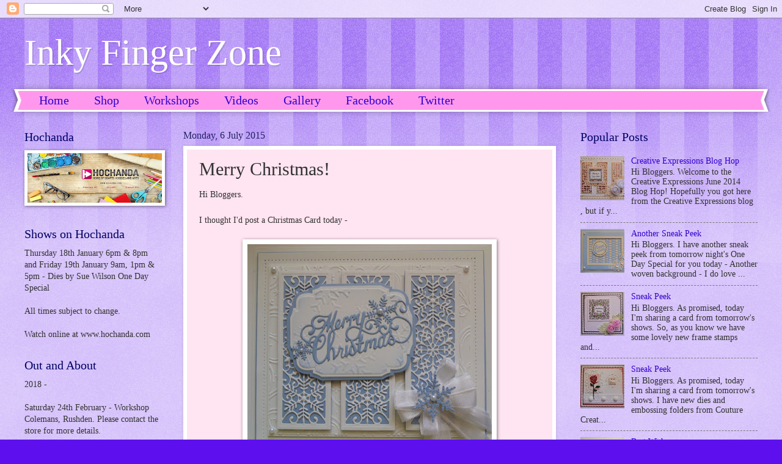

--- FILE ---
content_type: text/html; charset=UTF-8
request_url: https://inkyfingerzone.blogspot.com/2015/07/merry-christmas.html
body_size: 28134
content:
<!DOCTYPE html>
<html class='v2' dir='ltr' lang='en-GB'>
<head>
<link href='https://www.blogger.com/static/v1/widgets/335934321-css_bundle_v2.css' rel='stylesheet' type='text/css'/>
<meta content='width=1100' name='viewport'/>
<meta content='text/html; charset=UTF-8' http-equiv='Content-Type'/>
<meta content='blogger' name='generator'/>
<link href='https://inkyfingerzone.blogspot.com/favicon.ico' rel='icon' type='image/x-icon'/>
<link href='http://inkyfingerzone.blogspot.com/2015/07/merry-christmas.html' rel='canonical'/>
<link rel="alternate" type="application/atom+xml" title="Inky Finger Zone - Atom" href="https://inkyfingerzone.blogspot.com/feeds/posts/default" />
<link rel="alternate" type="application/rss+xml" title="Inky Finger Zone - RSS" href="https://inkyfingerzone.blogspot.com/feeds/posts/default?alt=rss" />
<link rel="service.post" type="application/atom+xml" title="Inky Finger Zone - Atom" href="https://www.blogger.com/feeds/1725376927933881417/posts/default" />

<link rel="alternate" type="application/atom+xml" title="Inky Finger Zone - Atom" href="https://inkyfingerzone.blogspot.com/feeds/8283929303575729836/comments/default" />
<!--Can't find substitution for tag [blog.ieCssRetrofitLinks]-->
<link href='https://blogger.googleusercontent.com/img/b/R29vZ2xl/AVvXsEjjXVSBOHpy1ENmTcpw2TmEldIZs16r9CPXl4519ZlJkyUKAek_AZmDRwRsrBWiODlAvwfdFzigoVpQEUdQAiWLjVC95kWK-9T9qacaqKukopZ49ErZmD3QjupgpG33I83nSFN6DjIMi6Q/s400/DSC04635.JPG' rel='image_src'/>
<meta content='http://inkyfingerzone.blogspot.com/2015/07/merry-christmas.html' property='og:url'/>
<meta content='Merry Christmas!' property='og:title'/>
<meta content='Hi Bloggers.   I thought I&#39;d post a Christmas Card today -     As soon as I saw the new Christmas Mini Striplet Dies from Sue Wilson, I just...' property='og:description'/>
<meta content='https://blogger.googleusercontent.com/img/b/R29vZ2xl/AVvXsEjjXVSBOHpy1ENmTcpw2TmEldIZs16r9CPXl4519ZlJkyUKAek_AZmDRwRsrBWiODlAvwfdFzigoVpQEUdQAiWLjVC95kWK-9T9qacaqKukopZ49ErZmD3QjupgpG33I83nSFN6DjIMi6Q/w1200-h630-p-k-no-nu/DSC04635.JPG' property='og:image'/>
<title>Inky Finger Zone: Merry Christmas!</title>
<style id='page-skin-1' type='text/css'><!--
/*
-----------------------------------------------
Blogger Template Style
Name:     Watermark
Designer: Blogger
URL:      www.blogger.com
----------------------------------------------- */
/* Use this with templates/1ktemplate-*.html */
/* Content
----------------------------------------------- */
body {
font: normal normal 15px Georgia, Utopia, 'Palatino Linotype', Palatino, serif;
color: #323232;
background: #5d10ed url(//www.blogblog.com/1kt/watermark/body_background_bubblegum.png) repeat scroll top center;
}
html body .content-outer {
min-width: 0;
max-width: 100%;
width: 100%;
}
.content-outer {
font-size: 92%;
}
a:link {
text-decoration:none;
color: #3300cb;
}
a:visited {
text-decoration:none;
color: #2200a9;
}
a:hover {
text-decoration:underline;
color: #2200a9;
}
.body-fauxcolumns .cap-top {
margin-top: 30px;
background: #5d10ed url(//www.blogblog.com/1kt/watermark/body_overlay_bubblegum.png) repeat-x scroll top left;
height: 400px;
}
.content-inner {
padding: 0;
}
/* Header
----------------------------------------------- */
.header-inner .Header .titlewrapper,
.header-inner .Header .descriptionwrapper {
padding-left: 20px;
padding-right: 20px;
}
.Header h1 {
font: normal normal 60px Georgia, Utopia, 'Palatino Linotype', Palatino, serif;
color: #ffffff;
text-shadow: 2px 2px rgba(0, 0, 0, .1);
}
.Header h1 a {
color: #ffffff;
}
.Header .description {
font-size: 140%;
color: #ffffff;
}
/* Tabs
----------------------------------------------- */
.tabs-inner .section {
margin: 0 20px;
}
.tabs-inner .PageList, .tabs-inner .LinkList, .tabs-inner .Labels {
margin-left: -11px;
margin-right: -11px;
background-color: #ff98ed;
border-top: 3px solid #ffffff;
border-bottom: 3px solid #ffffff;
-moz-box-shadow: 0 0 10px rgba(0, 0, 0, .3);
-webkit-box-shadow: 0 0 10px rgba(0, 0, 0, .3);
-goog-ms-box-shadow: 0 0 10px rgba(0, 0, 0, .3);
box-shadow: 0 0 10px rgba(0, 0, 0, .3);
}
.tabs-inner .PageList .widget-content,
.tabs-inner .LinkList .widget-content,
.tabs-inner .Labels .widget-content {
margin: -3px -11px;
background: transparent url(//www.blogblog.com/1kt/watermark/tabs_background_right_bubblegum.png)  no-repeat scroll right;
}
.tabs-inner .widget ul {
padding: 2px 25px;
max-height: 34px;
background: transparent url(//www.blogblog.com/1kt/watermark/tabs_background_left_bubblegum.png) no-repeat scroll left;
}
.tabs-inner .widget li {
border: none;
}
.tabs-inner .widget li a {
display: inline-block;
padding: .25em 1em;
font: normal normal 20px Georgia, Utopia, 'Palatino Linotype', Palatino, serif;
color: #3300cb;
border-right: 1px solid transparent;
}
.tabs-inner .widget li:first-child a {
border-left: 1px solid transparent;
}
.tabs-inner .widget li.selected a, .tabs-inner .widget li a:hover {
color: #320064;
}
/* Headings
----------------------------------------------- */
h2 {
font: normal normal 20px Georgia, Utopia, 'Palatino Linotype', Palatino, serif;
color: #000064;
margin: 0 0 .5em;
}
h2.date-header {
font: normal normal 16px Georgia, Utopia, 'Palatino Linotype', Palatino, serif;
color: #212165;
}
/* Main
----------------------------------------------- */
.main-inner .column-center-inner,
.main-inner .column-left-inner,
.main-inner .column-right-inner {
padding: 0 5px;
}
.main-outer {
margin-top: 0;
background: transparent none no-repeat scroll top left;
}
.main-inner {
padding-top: 30px;
}
.main-cap-top {
position: relative;
}
.main-cap-top .cap-right {
position: absolute;
height: 0;
width: 100%;
bottom: 0;
background: transparent none repeat-x scroll bottom center;
}
.main-cap-top .cap-left {
position: absolute;
height: 245px;
width: 280px;
right: 0;
bottom: 0;
background: transparent none no-repeat scroll bottom left;
}
/* Posts
----------------------------------------------- */
.post-outer {
padding: 15px 20px;
margin: 0 0 25px;
background: #ffe4f1 none repeat scroll top left;
_background-image: none;
border: solid 6px #ffffff;
-moz-box-shadow: 0 0 5px rgba(0, 0, 0, .1);
-webkit-box-shadow: 0 0 5px rgba(0, 0, 0, .1);
-goog-ms-box-shadow: 0 0 5px rgba(0, 0, 0, .1);
box-shadow: 0 0 5px rgba(0, 0, 0, .1);
}
h3.post-title {
font: normal normal 30px Georgia, Utopia, 'Palatino Linotype', Palatino, serif;
margin: 0;
}
.comments h4 {
font: normal normal 30px Georgia, Utopia, 'Palatino Linotype', Palatino, serif;
margin: 1em 0 0;
}
.post-body {
font-size: 105%;
line-height: 1.5;
position: relative;
}
.post-header {
margin: 0 0 1em;
color: #985498;
}
.post-footer {
margin: 10px 0 0;
padding: 10px 0 0;
color: #985498;
border-top: dashed 1px #767676;
}
#blog-pager {
font-size: 140%
}
#comments .comment-author {
padding-top: 1.5em;
border-top: dashed 1px #767676;
background-position: 0 1.5em;
}
#comments .comment-author:first-child {
padding-top: 0;
border-top: none;
}
.avatar-image-container {
margin: .2em 0 0;
}
/* Comments
----------------------------------------------- */
.comments .comments-content .icon.blog-author {
background-repeat: no-repeat;
background-image: url([data-uri]);
}
.comments .comments-content .loadmore a {
border-top: 1px solid #767676;
border-bottom: 1px solid #767676;
}
.comments .continue {
border-top: 2px solid #767676;
}
/* Widgets
----------------------------------------------- */
.widget ul, .widget #ArchiveList ul.flat {
padding: 0;
list-style: none;
}
.widget ul li, .widget #ArchiveList ul.flat li {
padding: .35em 0;
text-indent: 0;
border-top: dashed 1px #767676;
}
.widget ul li:first-child, .widget #ArchiveList ul.flat li:first-child {
border-top: none;
}
.widget .post-body ul {
list-style: disc;
}
.widget .post-body ul li {
border: none;
}
.widget .zippy {
color: #767676;
}
.post-body img, .post-body .tr-caption-container, .Profile img, .Image img,
.BlogList .item-thumbnail img {
padding: 5px;
background: #fff;
-moz-box-shadow: 1px 1px 5px rgba(0, 0, 0, .5);
-webkit-box-shadow: 1px 1px 5px rgba(0, 0, 0, .5);
-goog-ms-box-shadow: 1px 1px 5px rgba(0, 0, 0, .5);
box-shadow: 1px 1px 5px rgba(0, 0, 0, .5);
}
.post-body img, .post-body .tr-caption-container {
padding: 8px;
}
.post-body .tr-caption-container {
color: #333333;
}
.post-body .tr-caption-container img {
padding: 0;
background: transparent;
border: none;
-moz-box-shadow: 0 0 0 rgba(0, 0, 0, .1);
-webkit-box-shadow: 0 0 0 rgba(0, 0, 0, .1);
-goog-ms-box-shadow: 0 0 0 rgba(0, 0, 0, .1);
box-shadow: 0 0 0 rgba(0, 0, 0, .1);
}
/* Footer
----------------------------------------------- */
.footer-outer {
color:#323232;
background: #e5cbff url(//www.blogblog.com/1kt/watermark/body_background_birds.png) repeat scroll top left;
}
.footer-outer a {
color: #3300cb;
}
.footer-outer a:visited {
color: #2200a9;
}
.footer-outer a:hover {
color: #2200a9;
}
.footer-outer .widget h2 {
color: #000064;
}
/* Mobile
----------------------------------------------- */
body.mobile  {
background-size: 100% auto;
}
.mobile .body-fauxcolumn-outer {
background: transparent none repeat scroll top left;
}
html .mobile .mobile-date-outer {
border-bottom: none;
background: #ffe4f1 none repeat scroll top left;
_background-image: none;
margin-bottom: 10px;
}
.mobile .main-inner .date-outer {
padding: 0;
}
.mobile .main-inner .date-header {
margin: 10px;
}
.mobile .main-cap-top {
z-index: -1;
}
.mobile .content-outer {
font-size: 100%;
}
.mobile .post-outer {
padding: 10px;
}
.mobile .main-cap-top .cap-left {
background: transparent none no-repeat scroll bottom left;
}
.mobile .body-fauxcolumns .cap-top {
margin: 0;
}
.mobile-link-button {
background: #ffe4f1 none repeat scroll top left;
}
.mobile-link-button a:link, .mobile-link-button a:visited {
color: #3300cb;
}
.mobile-index-date .date-header {
color: #212165;
}
.mobile-index-contents {
color: #323232;
}
.mobile .tabs-inner .section {
margin: 0;
}
.mobile .tabs-inner .PageList {
margin-left: 0;
margin-right: 0;
}
.mobile .tabs-inner .PageList .widget-content {
margin: 0;
color: #320064;
background: #ffe4f1 none repeat scroll top left;
}
.mobile .tabs-inner .PageList .widget-content .pagelist-arrow {
border-left: 1px solid transparent;
}

--></style>
<style id='template-skin-1' type='text/css'><!--
body {
min-width: 1240px;
}
.content-outer, .content-fauxcolumn-outer, .region-inner {
min-width: 1240px;
max-width: 1240px;
_width: 1240px;
}
.main-inner .columns {
padding-left: 260px;
padding-right: 330px;
}
.main-inner .fauxcolumn-center-outer {
left: 260px;
right: 330px;
/* IE6 does not respect left and right together */
_width: expression(this.parentNode.offsetWidth -
parseInt("260px") -
parseInt("330px") + 'px');
}
.main-inner .fauxcolumn-left-outer {
width: 260px;
}
.main-inner .fauxcolumn-right-outer {
width: 330px;
}
.main-inner .column-left-outer {
width: 260px;
right: 100%;
margin-left: -260px;
}
.main-inner .column-right-outer {
width: 330px;
margin-right: -330px;
}
#layout {
min-width: 0;
}
#layout .content-outer {
min-width: 0;
width: 800px;
}
#layout .region-inner {
min-width: 0;
width: auto;
}
body#layout div.add_widget {
padding: 8px;
}
body#layout div.add_widget a {
margin-left: 32px;
}
--></style>
<link href='https://www.blogger.com/dyn-css/authorization.css?targetBlogID=1725376927933881417&amp;zx=838386da-b950-4d92-baa8-be493d56201e' media='none' onload='if(media!=&#39;all&#39;)media=&#39;all&#39;' rel='stylesheet'/><noscript><link href='https://www.blogger.com/dyn-css/authorization.css?targetBlogID=1725376927933881417&amp;zx=838386da-b950-4d92-baa8-be493d56201e' rel='stylesheet'/></noscript>
<meta name='google-adsense-platform-account' content='ca-host-pub-1556223355139109'/>
<meta name='google-adsense-platform-domain' content='blogspot.com'/>

</head>
<body class='loading variant-bubblegum'>
<div class='navbar section' id='navbar' name='Navbar'><div class='widget Navbar' data-version='1' id='Navbar1'><script type="text/javascript">
    function setAttributeOnload(object, attribute, val) {
      if(window.addEventListener) {
        window.addEventListener('load',
          function(){ object[attribute] = val; }, false);
      } else {
        window.attachEvent('onload', function(){ object[attribute] = val; });
      }
    }
  </script>
<div id="navbar-iframe-container"></div>
<script type="text/javascript" src="https://apis.google.com/js/platform.js"></script>
<script type="text/javascript">
      gapi.load("gapi.iframes:gapi.iframes.style.bubble", function() {
        if (gapi.iframes && gapi.iframes.getContext) {
          gapi.iframes.getContext().openChild({
              url: 'https://www.blogger.com/navbar/1725376927933881417?po\x3d8283929303575729836\x26origin\x3dhttps://inkyfingerzone.blogspot.com',
              where: document.getElementById("navbar-iframe-container"),
              id: "navbar-iframe"
          });
        }
      });
    </script><script type="text/javascript">
(function() {
var script = document.createElement('script');
script.type = 'text/javascript';
script.src = '//pagead2.googlesyndication.com/pagead/js/google_top_exp.js';
var head = document.getElementsByTagName('head')[0];
if (head) {
head.appendChild(script);
}})();
</script>
</div></div>
<div class='body-fauxcolumns'>
<div class='fauxcolumn-outer body-fauxcolumn-outer'>
<div class='cap-top'>
<div class='cap-left'></div>
<div class='cap-right'></div>
</div>
<div class='fauxborder-left'>
<div class='fauxborder-right'></div>
<div class='fauxcolumn-inner'>
</div>
</div>
<div class='cap-bottom'>
<div class='cap-left'></div>
<div class='cap-right'></div>
</div>
</div>
</div>
<div class='content'>
<div class='content-fauxcolumns'>
<div class='fauxcolumn-outer content-fauxcolumn-outer'>
<div class='cap-top'>
<div class='cap-left'></div>
<div class='cap-right'></div>
</div>
<div class='fauxborder-left'>
<div class='fauxborder-right'></div>
<div class='fauxcolumn-inner'>
</div>
</div>
<div class='cap-bottom'>
<div class='cap-left'></div>
<div class='cap-right'></div>
</div>
</div>
</div>
<div class='content-outer'>
<div class='content-cap-top cap-top'>
<div class='cap-left'></div>
<div class='cap-right'></div>
</div>
<div class='fauxborder-left content-fauxborder-left'>
<div class='fauxborder-right content-fauxborder-right'></div>
<div class='content-inner'>
<header>
<div class='header-outer'>
<div class='header-cap-top cap-top'>
<div class='cap-left'></div>
<div class='cap-right'></div>
</div>
<div class='fauxborder-left header-fauxborder-left'>
<div class='fauxborder-right header-fauxborder-right'></div>
<div class='region-inner header-inner'>
<div class='header section' id='header' name='Header'><div class='widget Header' data-version='1' id='Header1'>
<div id='header-inner'>
<div class='titlewrapper'>
<h1 class='title'>
<a href='https://inkyfingerzone.blogspot.com/'>
Inky Finger Zone
</a>
</h1>
</div>
<div class='descriptionwrapper'>
<p class='description'><span>
</span></p>
</div>
</div>
</div></div>
</div>
</div>
<div class='header-cap-bottom cap-bottom'>
<div class='cap-left'></div>
<div class='cap-right'></div>
</div>
</div>
</header>
<div class='tabs-outer'>
<div class='tabs-cap-top cap-top'>
<div class='cap-left'></div>
<div class='cap-right'></div>
</div>
<div class='fauxborder-left tabs-fauxborder-left'>
<div class='fauxborder-right tabs-fauxborder-right'></div>
<div class='region-inner tabs-inner'>
<div class='tabs section' id='crosscol' name='Cross-column'><div class='widget PageList' data-version='1' id='PageList1'>
<h2>Pages</h2>
<div class='widget-content'>
<ul>
<li>
<a href='https://inkyfingerzone.blogspot.com/'>Home</a>
</li>
<li>
<a href='https://juliawattscrafts.co.uk/'>Shop</a>
</li>
<li>
<a href='https://inkyfingerzone.blogspot.com/p/blog-page_3.html'>Workshops</a>
</li>
<li>
<a href='https://inkyfingerzone.blogspot.com/p/videos.html'>Videos</a>
</li>
<li>
<a href='https://inkyfingerzone.blogspot.com/p/blog-page_12.html'>Gallery</a>
</li>
<li>
<a href='http://www.facebook.com/juliawattscrafts'>Facebook</a>
</li>
<li>
<a href='http://twitter.com/JuliaAWatts'>Twitter</a>
</li>
</ul>
<div class='clear'></div>
</div>
</div></div>
<div class='tabs no-items section' id='crosscol-overflow' name='Cross-Column 2'></div>
</div>
</div>
<div class='tabs-cap-bottom cap-bottom'>
<div class='cap-left'></div>
<div class='cap-right'></div>
</div>
</div>
<div class='main-outer'>
<div class='main-cap-top cap-top'>
<div class='cap-left'></div>
<div class='cap-right'></div>
</div>
<div class='fauxborder-left main-fauxborder-left'>
<div class='fauxborder-right main-fauxborder-right'></div>
<div class='region-inner main-inner'>
<div class='columns fauxcolumns'>
<div class='fauxcolumn-outer fauxcolumn-center-outer'>
<div class='cap-top'>
<div class='cap-left'></div>
<div class='cap-right'></div>
</div>
<div class='fauxborder-left'>
<div class='fauxborder-right'></div>
<div class='fauxcolumn-inner'>
</div>
</div>
<div class='cap-bottom'>
<div class='cap-left'></div>
<div class='cap-right'></div>
</div>
</div>
<div class='fauxcolumn-outer fauxcolumn-left-outer'>
<div class='cap-top'>
<div class='cap-left'></div>
<div class='cap-right'></div>
</div>
<div class='fauxborder-left'>
<div class='fauxborder-right'></div>
<div class='fauxcolumn-inner'>
</div>
</div>
<div class='cap-bottom'>
<div class='cap-left'></div>
<div class='cap-right'></div>
</div>
</div>
<div class='fauxcolumn-outer fauxcolumn-right-outer'>
<div class='cap-top'>
<div class='cap-left'></div>
<div class='cap-right'></div>
</div>
<div class='fauxborder-left'>
<div class='fauxborder-right'></div>
<div class='fauxcolumn-inner'>
</div>
</div>
<div class='cap-bottom'>
<div class='cap-left'></div>
<div class='cap-right'></div>
</div>
</div>
<!-- corrects IE6 width calculation -->
<div class='columns-inner'>
<div class='column-center-outer'>
<div class='column-center-inner'>
<div class='main section' id='main' name='Main'><div class='widget Blog' data-version='1' id='Blog1'>
<div class='blog-posts hfeed'>

          <div class="date-outer">
        
<h2 class='date-header'><span>Monday, 6 July 2015</span></h2>

          <div class="date-posts">
        
<div class='post-outer'>
<div class='post hentry uncustomized-post-template' itemprop='blogPost' itemscope='itemscope' itemtype='http://schema.org/BlogPosting'>
<meta content='https://blogger.googleusercontent.com/img/b/R29vZ2xl/AVvXsEjjXVSBOHpy1ENmTcpw2TmEldIZs16r9CPXl4519ZlJkyUKAek_AZmDRwRsrBWiODlAvwfdFzigoVpQEUdQAiWLjVC95kWK-9T9qacaqKukopZ49ErZmD3QjupgpG33I83nSFN6DjIMi6Q/s400/DSC04635.JPG' itemprop='image_url'/>
<meta content='1725376927933881417' itemprop='blogId'/>
<meta content='8283929303575729836' itemprop='postId'/>
<a name='8283929303575729836'></a>
<h3 class='post-title entry-title' itemprop='name'>
Merry Christmas!
</h3>
<div class='post-header'>
<div class='post-header-line-1'></div>
</div>
<div class='post-body entry-content' id='post-body-8283929303575729836' itemprop='description articleBody'>
Hi Bloggers.<br />
<br />
I thought I'd post a Christmas Card today -<br />
<br />
<div class="separator" style="clear: both; text-align: center;">
<a href="https://blogger.googleusercontent.com/img/b/R29vZ2xl/AVvXsEjjXVSBOHpy1ENmTcpw2TmEldIZs16r9CPXl4519ZlJkyUKAek_AZmDRwRsrBWiODlAvwfdFzigoVpQEUdQAiWLjVC95kWK-9T9qacaqKukopZ49ErZmD3QjupgpG33I83nSFN6DjIMi6Q/s1600/DSC04635.JPG" imageanchor="1" style="margin-left: 1em; margin-right: 1em;"><img border="0" height="353" src="https://blogger.googleusercontent.com/img/b/R29vZ2xl/AVvXsEjjXVSBOHpy1ENmTcpw2TmEldIZs16r9CPXl4519ZlJkyUKAek_AZmDRwRsrBWiODlAvwfdFzigoVpQEUdQAiWLjVC95kWK-9T9qacaqKukopZ49ErZmD3QjupgpG33I83nSFN6DjIMi6Q/s400/DSC04635.JPG" width="400" /></a></div>
As soon as I saw the new Christmas Mini Striplet Dies from Sue Wilson, I just thought that they would look great on a 3 panel card.<br />
<br />
For the background, I embossed a piece of <a href="http://www.juliawattscrafts.co.uk/Foundations-Coconut-White-Card-p/40980.htm" target="_blank">Coconut White Card</a> using the <a href="http://www.juliawattscrafts.co.uk/Creative-Expressions-Frosty-Swirls-p/ef-021.htm" target="_blank">Creative Expressions Frosty Swirls Embossing Folder</a>.<br />
<br />
I cut just the outside die from the <a href="http://www.juliawattscrafts.co.uk/Festive-Collection-Snowflake-Mini-Striplet-p/ced3036.htm" target="_blank">Snowflake Mini Striplet Die Set</a> out of <a href="http://www.juliawattscrafts.co.uk/Foundations-Card-Blue-Dusk-p/41038.htm" target="_blank">Blue Dusk Card</a> 3 times. I then cut both dies from the set together out of Coconut White Card 3 times and glued the die cut sets together using <a href="http://www.juliawattscrafts.co.uk/Cosmic-Shimmer-Dries-Clear-Glue-p/csgluelrg.htm" target="_blank">Cosmic Shimmer Dries Clear Glue</a>.<br />
<br />
<div class="separator" style="clear: both; text-align: center;">
<a href="https://blogger.googleusercontent.com/img/b/R29vZ2xl/AVvXsEi3Kw18Cvou79h9-TZAT8Ot51FnUBqfL_ZRXaTle0DughP4_OpBhJoRgeTtACtiDNcIjlErFGZnoctR1tdTz6XwhDOEJkwO2nHE9qZc98_tRRvJ2X5vbt-1ku9Tda-DvGKRGtnsufWhpF4/s1600/DSC04637.JPG" imageanchor="1" style="margin-left: 1em; margin-right: 1em;"><img border="0" height="300" src="https://blogger.googleusercontent.com/img/b/R29vZ2xl/AVvXsEi3Kw18Cvou79h9-TZAT8Ot51FnUBqfL_ZRXaTle0DughP4_OpBhJoRgeTtACtiDNcIjlErFGZnoctR1tdTz6XwhDOEJkwO2nHE9qZc98_tRRvJ2X5vbt-1ku9Tda-DvGKRGtnsufWhpF4/s400/DSC04637.JPG" width="400" /></a></div>
I cut a plain die from Sue's <a href="http://www.juliawattscrafts.co.uk/Noble-Dies-Classic-Adorned-Design-p/ced5505.htm" target="_blank">Classic Adorned Design Noble Die Set</a> out of Coconut White Card. At the emboss stage, I added the <a href="http://www.juliawattscrafts.co.uk/ProductDetails.asp?ProductCode=MASKSNOWFLUR" target="_blank">Snowflake Flurry Mask</a>. I inked through the die with <a href="http://www.juliawattscrafts.co.uk/Adirondack-Dye-Ink-Pad-Stonewashed-p/asp19084.htm" target="_blank">Stonewashed Adirondack Dye Ink</a> using a <a href="http://www.juliawattscrafts.co.uk/Smoothies-p/cesmooth.htm" target="_blank">Smoothie</a>. I cut a plain die from Sue's <a href="http://www.juliawattscrafts.co.uk/Noble-Dies-Lavish-Accented-Design-p/ced5506.htm" target="_blank">Lavish Accented Design Noble Die Set </a>out of Blue Dusk Card to form a mat.<br />
<br />
I cut Sue's <a href="http://www.juliawattscrafts.co.uk/Sue-Wilson-Festive-Collection-Merry-Christmas-p/ced3026.htm" target="_blank">Merry Christmas Die</a> out of Blue Dusk Card and added a <a href="http://www.juliawattscrafts.co.uk/Creative-Expressions-White-3mm-Pearls-p/sap3white.htm" target="_blank">3mm White Pearl</a> and a <a href="http://www.juliawattscrafts.co.uk/Creative-Expressions-White-5mm-Pearls-p/sap5white.htm" target="_blank">5mm White Pearl</a> to the Snowflakes.<br />
<br />
<div class="separator" style="clear: both; text-align: center;">
<a href="https://blogger.googleusercontent.com/img/b/R29vZ2xl/AVvXsEh-MT8hnCzheDHFW2jx8FfaSz2bR8mPheQje4BuuJHm27OdZrdPi6eAonLB8CvtDE_VN0R6deRqXpGix6WHvqv2vWv-6xnkNupxopqboSS31d3vlM10eh5oe7teCeDdCWTEiEobMtZLcMw/s1600/DSC04638.JPG" imageanchor="1" style="margin-left: 1em; margin-right: 1em;"><img border="0" height="300" src="https://blogger.googleusercontent.com/img/b/R29vZ2xl/AVvXsEh-MT8hnCzheDHFW2jx8FfaSz2bR8mPheQje4BuuJHm27OdZrdPi6eAonLB8CvtDE_VN0R6deRqXpGix6WHvqv2vWv-6xnkNupxopqboSS31d3vlM10eh5oe7teCeDdCWTEiEobMtZLcMw/s400/DSC04638.JPG" width="400" /></a></div>
I tied a bow out of <a href="http://www.juliawattscrafts.co.uk/Blue-White-American-Seam-Binding-5m-p/bwasb-5m.htm" target="_blank">Blue White American Seam Binding</a>. I cut a snowflake out of Blue Dusk Card using Sue's <a href="http://www.juliawattscrafts.co.uk/Sue-Wilson-Festive-Collection-Snowflakes-p/ced3020.htm" target="_blank">Snowflakes Die Set</a> and added a 5mm White Pearl.<br />
<br />
<div class="separator" style="clear: both; text-align: center;">
<a href="https://blogger.googleusercontent.com/img/b/R29vZ2xl/AVvXsEgn1PdUvpXCN_StjuhHP_QAfvfa_YO1zUyjaocJ_vHs9X0hr9rZ4I-pDrFv5ru_aYtX6tYige3xZTnXrj3ot4NLXHRVF4_qOp4iIDrf-UVPPxasz4AGsY05gzjzvn-rf6i0N13kiAzBWTs/s1600/DSC04636.JPG" imageanchor="1" style="margin-left: 1em; margin-right: 1em;"><img border="0" height="300" src="https://blogger.googleusercontent.com/img/b/R29vZ2xl/AVvXsEgn1PdUvpXCN_StjuhHP_QAfvfa_YO1zUyjaocJ_vHs9X0hr9rZ4I-pDrFv5ru_aYtX6tYige3xZTnXrj3ot4NLXHRVF4_qOp4iIDrf-UVPPxasz4AGsY05gzjzvn-rf6i0N13kiAzBWTs/s400/DSC04636.JPG" width="400" /></a></div>
I assembled the card as shown adding some more 5mm White Pearls to the corners and piercing around the edges using my <a href="http://www.juliawattscrafts.co.uk/Tim-Holtz-Idea-ology-Design-Ruler-p/th92481.htm" target="_blank">Tim Holtz Ruler</a>.<br />
<br />
Thanks for stopping by.<br />
<br />
Julia.<br />
<a href="http://www.juliawattscrafts.co.uk/">www.juliawattscrafts.co.uk</a><br />
<br />
<a data-pin-do="buttonBookmark" href="https://www.pinterest.com/pin/create/button/"><img src="//assets.pinterest.com/images/pidgets/pinit_fg_en_rect_gray_20.png" /></a>
<!-- Please call pinit.js only once per page -->
<script async="" src="//assets.pinterest.com/js/pinit.js" type="text/javascript"></script>
<div style='clear: both;'></div>
</div>
<div class='post-footer'>
<div class='post-footer-line post-footer-line-1'>
<span class='post-author vcard'>
Posted by
<span class='fn' itemprop='author' itemscope='itemscope' itemtype='http://schema.org/Person'>
<meta content='https://www.blogger.com/profile/11212315694434629368' itemprop='url'/>
<a class='g-profile' href='https://www.blogger.com/profile/11212315694434629368' rel='author' title='author profile'>
<span itemprop='name'>Unknown</span>
</a>
</span>
</span>
<span class='post-timestamp'>
at
<meta content='http://inkyfingerzone.blogspot.com/2015/07/merry-christmas.html' itemprop='url'/>
<a class='timestamp-link' href='https://inkyfingerzone.blogspot.com/2015/07/merry-christmas.html' rel='bookmark' title='permanent link'><abbr class='published' itemprop='datePublished' title='2015-07-06T06:00:00+01:00'>Monday, July 06, 2015</abbr></a>
</span>
<span class='post-comment-link'>
</span>
<span class='post-icons'>
<span class='item-action'>
<a href='https://www.blogger.com/email-post/1725376927933881417/8283929303575729836' title='Email Post'>
<img alt='' class='icon-action' height='13' src='https://resources.blogblog.com/img/icon18_email.gif' width='18'/>
</a>
</span>
<span class='item-control blog-admin pid-2247515'>
<a href='https://www.blogger.com/post-edit.g?blogID=1725376927933881417&postID=8283929303575729836&from=pencil' title='Edit Post'>
<img alt='' class='icon-action' height='18' src='https://resources.blogblog.com/img/icon18_edit_allbkg.gif' width='18'/>
</a>
</span>
</span>
<div class='post-share-buttons goog-inline-block'>
<a class='goog-inline-block share-button sb-email' href='https://www.blogger.com/share-post.g?blogID=1725376927933881417&postID=8283929303575729836&target=email' target='_blank' title='Email This'><span class='share-button-link-text'>Email This</span></a><a class='goog-inline-block share-button sb-blog' href='https://www.blogger.com/share-post.g?blogID=1725376927933881417&postID=8283929303575729836&target=blog' onclick='window.open(this.href, "_blank", "height=270,width=475"); return false;' target='_blank' title='BlogThis!'><span class='share-button-link-text'>BlogThis!</span></a><a class='goog-inline-block share-button sb-twitter' href='https://www.blogger.com/share-post.g?blogID=1725376927933881417&postID=8283929303575729836&target=twitter' target='_blank' title='Share to X'><span class='share-button-link-text'>Share to X</span></a><a class='goog-inline-block share-button sb-facebook' href='https://www.blogger.com/share-post.g?blogID=1725376927933881417&postID=8283929303575729836&target=facebook' onclick='window.open(this.href, "_blank", "height=430,width=640"); return false;' target='_blank' title='Share to Facebook'><span class='share-button-link-text'>Share to Facebook</span></a><a class='goog-inline-block share-button sb-pinterest' href='https://www.blogger.com/share-post.g?blogID=1725376927933881417&postID=8283929303575729836&target=pinterest' target='_blank' title='Share to Pinterest'><span class='share-button-link-text'>Share to Pinterest</span></a>
</div>
</div>
<div class='post-footer-line post-footer-line-2'>
<span class='post-labels'>
Labels:
<a href='https://inkyfingerzone.blogspot.com/search/label/Adirondack' rel='tag'>Adirondack</a>,
<a href='https://inkyfingerzone.blogspot.com/search/label/American%20Seam%20Binding' rel='tag'>American Seam Binding</a>,
<a href='https://inkyfingerzone.blogspot.com/search/label/Creative%20Expressions' rel='tag'>Creative Expressions</a>,
<a href='https://inkyfingerzone.blogspot.com/search/label/Embossing%20Folder' rel='tag'>Embossing Folder</a>,
<a href='https://inkyfingerzone.blogspot.com/search/label/Grand%20Calibur' rel='tag'>Grand Calibur</a>,
<a href='https://inkyfingerzone.blogspot.com/search/label/Mask' rel='tag'>Mask</a>,
<a href='https://inkyfingerzone.blogspot.com/search/label/Sue%20WIlson' rel='tag'>Sue WIlson</a>
</span>
</div>
<div class='post-footer-line post-footer-line-3'>
<span class='post-location'>
</span>
</div>
</div>
</div>
<div class='comments' id='comments'>
<a name='comments'></a>
<h4>44 comments:</h4>
<div class='comments-content'>
<script async='async' src='' type='text/javascript'></script>
<script type='text/javascript'>
    (function() {
      var items = null;
      var msgs = null;
      var config = {};

// <![CDATA[
      var cursor = null;
      if (items && items.length > 0) {
        cursor = parseInt(items[items.length - 1].timestamp) + 1;
      }

      var bodyFromEntry = function(entry) {
        var text = (entry &&
                    ((entry.content && entry.content.$t) ||
                     (entry.summary && entry.summary.$t))) ||
            '';
        if (entry && entry.gd$extendedProperty) {
          for (var k in entry.gd$extendedProperty) {
            if (entry.gd$extendedProperty[k].name == 'blogger.contentRemoved') {
              return '<span class="deleted-comment">' + text + '</span>';
            }
          }
        }
        return text;
      }

      var parse = function(data) {
        cursor = null;
        var comments = [];
        if (data && data.feed && data.feed.entry) {
          for (var i = 0, entry; entry = data.feed.entry[i]; i++) {
            var comment = {};
            // comment ID, parsed out of the original id format
            var id = /blog-(\d+).post-(\d+)/.exec(entry.id.$t);
            comment.id = id ? id[2] : null;
            comment.body = bodyFromEntry(entry);
            comment.timestamp = Date.parse(entry.published.$t) + '';
            if (entry.author && entry.author.constructor === Array) {
              var auth = entry.author[0];
              if (auth) {
                comment.author = {
                  name: (auth.name ? auth.name.$t : undefined),
                  profileUrl: (auth.uri ? auth.uri.$t : undefined),
                  avatarUrl: (auth.gd$image ? auth.gd$image.src : undefined)
                };
              }
            }
            if (entry.link) {
              if (entry.link[2]) {
                comment.link = comment.permalink = entry.link[2].href;
              }
              if (entry.link[3]) {
                var pid = /.*comments\/default\/(\d+)\?.*/.exec(entry.link[3].href);
                if (pid && pid[1]) {
                  comment.parentId = pid[1];
                }
              }
            }
            comment.deleteclass = 'item-control blog-admin';
            if (entry.gd$extendedProperty) {
              for (var k in entry.gd$extendedProperty) {
                if (entry.gd$extendedProperty[k].name == 'blogger.itemClass') {
                  comment.deleteclass += ' ' + entry.gd$extendedProperty[k].value;
                } else if (entry.gd$extendedProperty[k].name == 'blogger.displayTime') {
                  comment.displayTime = entry.gd$extendedProperty[k].value;
                }
              }
            }
            comments.push(comment);
          }
        }
        return comments;
      };

      var paginator = function(callback) {
        if (hasMore()) {
          var url = config.feed + '?alt=json&v=2&orderby=published&reverse=false&max-results=50';
          if (cursor) {
            url += '&published-min=' + new Date(cursor).toISOString();
          }
          window.bloggercomments = function(data) {
            var parsed = parse(data);
            cursor = parsed.length < 50 ? null
                : parseInt(parsed[parsed.length - 1].timestamp) + 1
            callback(parsed);
            window.bloggercomments = null;
          }
          url += '&callback=bloggercomments';
          var script = document.createElement('script');
          script.type = 'text/javascript';
          script.src = url;
          document.getElementsByTagName('head')[0].appendChild(script);
        }
      };
      var hasMore = function() {
        return !!cursor;
      };
      var getMeta = function(key, comment) {
        if ('iswriter' == key) {
          var matches = !!comment.author
              && comment.author.name == config.authorName
              && comment.author.profileUrl == config.authorUrl;
          return matches ? 'true' : '';
        } else if ('deletelink' == key) {
          return config.baseUri + '/comment/delete/'
               + config.blogId + '/' + comment.id;
        } else if ('deleteclass' == key) {
          return comment.deleteclass;
        }
        return '';
      };

      var replybox = null;
      var replyUrlParts = null;
      var replyParent = undefined;

      var onReply = function(commentId, domId) {
        if (replybox == null) {
          // lazily cache replybox, and adjust to suit this style:
          replybox = document.getElementById('comment-editor');
          if (replybox != null) {
            replybox.height = '250px';
            replybox.style.display = 'block';
            replyUrlParts = replybox.src.split('#');
          }
        }
        if (replybox && (commentId !== replyParent)) {
          replybox.src = '';
          document.getElementById(domId).insertBefore(replybox, null);
          replybox.src = replyUrlParts[0]
              + (commentId ? '&parentID=' + commentId : '')
              + '#' + replyUrlParts[1];
          replyParent = commentId;
        }
      };

      var hash = (window.location.hash || '#').substring(1);
      var startThread, targetComment;
      if (/^comment-form_/.test(hash)) {
        startThread = hash.substring('comment-form_'.length);
      } else if (/^c[0-9]+$/.test(hash)) {
        targetComment = hash.substring(1);
      }

      // Configure commenting API:
      var configJso = {
        'maxDepth': config.maxThreadDepth
      };
      var provider = {
        'id': config.postId,
        'data': items,
        'loadNext': paginator,
        'hasMore': hasMore,
        'getMeta': getMeta,
        'onReply': onReply,
        'rendered': true,
        'initComment': targetComment,
        'initReplyThread': startThread,
        'config': configJso,
        'messages': msgs
      };

      var render = function() {
        if (window.goog && window.goog.comments) {
          var holder = document.getElementById('comment-holder');
          window.goog.comments.render(holder, provider);
        }
      };

      // render now, or queue to render when library loads:
      if (window.goog && window.goog.comments) {
        render();
      } else {
        window.goog = window.goog || {};
        window.goog.comments = window.goog.comments || {};
        window.goog.comments.loadQueue = window.goog.comments.loadQueue || [];
        window.goog.comments.loadQueue.push(render);
      }
    })();
// ]]>
  </script>
<div id='comment-holder'>
<div class="comment-thread toplevel-thread"><ol id="top-ra"><li class="comment" id="c3467907497921544471"><div class="avatar-image-container"><img src="//www.blogger.com/img/blogger_logo_round_35.png" alt=""/></div><div class="comment-block"><div class="comment-header"><cite class="user"><a href="https://www.blogger.com/profile/02665534808659298731" rel="nofollow">ros hodgkins</a></cite><span class="icon user "></span><span class="datetime secondary-text"><a rel="nofollow" href="https://inkyfingerzone.blogspot.com/2015/07/merry-christmas.html?showComment=1436159120839#c3467907497921544471">6 July 2015 at 06:05</a></span></div><p class="comment-content">Hi Julia, a really lovely card, and perfect for batch making. X Ros</p><span class="comment-actions secondary-text"><a class="comment-reply" target="_self" data-comment-id="3467907497921544471">Reply</a><span class="item-control blog-admin blog-admin pid-965672512"><a target="_self" href="https://www.blogger.com/comment/delete/1725376927933881417/3467907497921544471">Delete</a></span></span></div><div class="comment-replies"><div id="c3467907497921544471-rt" class="comment-thread inline-thread hidden"><span class="thread-toggle thread-expanded"><span class="thread-arrow"></span><span class="thread-count"><a target="_self">Replies</a></span></span><ol id="c3467907497921544471-ra" class="thread-chrome thread-expanded"><div></div><div id="c3467907497921544471-continue" class="continue"><a class="comment-reply" target="_self" data-comment-id="3467907497921544471">Reply</a></div></ol></div></div><div class="comment-replybox-single" id="c3467907497921544471-ce"></div></li><li class="comment" id="c231871128425682772"><div class="avatar-image-container"><img src="//www.blogger.com/img/blogger_logo_round_35.png" alt=""/></div><div class="comment-block"><div class="comment-header"><cite class="user"><a href="https://www.blogger.com/profile/08383218244643283740" rel="nofollow">Linda28</a></cite><span class="icon user "></span><span class="datetime secondary-text"><a rel="nofollow" href="https://inkyfingerzone.blogspot.com/2015/07/merry-christmas.html?showComment=1436159442075#c231871128425682772">6 July 2015 at 06:10</a></span></div><p class="comment-content">Fabulous Card Julia, just love the new release of the S w dies and cannot wait to try some. Enjoy your day. Linda.</p><span class="comment-actions secondary-text"><a class="comment-reply" target="_self" data-comment-id="231871128425682772">Reply</a><span class="item-control blog-admin blog-admin pid-944866312"><a target="_self" href="https://www.blogger.com/comment/delete/1725376927933881417/231871128425682772">Delete</a></span></span></div><div class="comment-replies"><div id="c231871128425682772-rt" class="comment-thread inline-thread hidden"><span class="thread-toggle thread-expanded"><span class="thread-arrow"></span><span class="thread-count"><a target="_self">Replies</a></span></span><ol id="c231871128425682772-ra" class="thread-chrome thread-expanded"><div></div><div id="c231871128425682772-continue" class="continue"><a class="comment-reply" target="_self" data-comment-id="231871128425682772">Reply</a></div></ol></div></div><div class="comment-replybox-single" id="c231871128425682772-ce"></div></li><li class="comment" id="c8259246013458213059"><div class="avatar-image-container"><img src="//www.blogger.com/img/blogger_logo_round_35.png" alt=""/></div><div class="comment-block"><div class="comment-header"><cite class="user"><a href="https://www.blogger.com/profile/10557417216196336547" rel="nofollow">kittyedavies47@gmail.com</a></cite><span class="icon user "></span><span class="datetime secondary-text"><a rel="nofollow" href="https://inkyfingerzone.blogspot.com/2015/07/merry-christmas.html?showComment=1436159452260#c8259246013458213059">6 July 2015 at 06:10</a></span></div><p class="comment-content">Morning Julia.<br>A beautiful card Thank you.Take care Kitty.</p><span class="comment-actions secondary-text"><a class="comment-reply" target="_self" data-comment-id="8259246013458213059">Reply</a><span class="item-control blog-admin blog-admin pid-720680643"><a target="_self" href="https://www.blogger.com/comment/delete/1725376927933881417/8259246013458213059">Delete</a></span></span></div><div class="comment-replies"><div id="c8259246013458213059-rt" class="comment-thread inline-thread hidden"><span class="thread-toggle thread-expanded"><span class="thread-arrow"></span><span class="thread-count"><a target="_self">Replies</a></span></span><ol id="c8259246013458213059-ra" class="thread-chrome thread-expanded"><div></div><div id="c8259246013458213059-continue" class="continue"><a class="comment-reply" target="_self" data-comment-id="8259246013458213059">Reply</a></div></ol></div></div><div class="comment-replybox-single" id="c8259246013458213059-ce"></div></li><li class="comment" id="c1825007888437947705"><div class="avatar-image-container"><img src="//www.blogger.com/img/blogger_logo_round_35.png" alt=""/></div><div class="comment-block"><div class="comment-header"><cite class="user"><a href="https://www.blogger.com/profile/06608071690412464182" rel="nofollow">tracy w</a></cite><span class="icon user "></span><span class="datetime secondary-text"><a rel="nofollow" href="https://inkyfingerzone.blogspot.com/2015/07/merry-christmas.html?showComment=1436159785080#c1825007888437947705">6 July 2015 at 06:16</a></span></div><p class="comment-content">Hi Julia <br>Stunning card thank you tracyw </p><span class="comment-actions secondary-text"><a class="comment-reply" target="_self" data-comment-id="1825007888437947705">Reply</a><span class="item-control blog-admin blog-admin pid-1040218698"><a target="_self" href="https://www.blogger.com/comment/delete/1725376927933881417/1825007888437947705">Delete</a></span></span></div><div class="comment-replies"><div id="c1825007888437947705-rt" class="comment-thread inline-thread hidden"><span class="thread-toggle thread-expanded"><span class="thread-arrow"></span><span class="thread-count"><a target="_self">Replies</a></span></span><ol id="c1825007888437947705-ra" class="thread-chrome thread-expanded"><div></div><div id="c1825007888437947705-continue" class="continue"><a class="comment-reply" target="_self" data-comment-id="1825007888437947705">Reply</a></div></ol></div></div><div class="comment-replybox-single" id="c1825007888437947705-ce"></div></li><li class="comment" id="c5044264032129967142"><div class="avatar-image-container"><img src="//blogger.googleusercontent.com/img/b/R29vZ2xl/AVvXsEj8e2Q5PMT4PnLs-9tUK2OV_cVu5QVER1WyYdrc_hGbLiIKCUR89siiAohUGq8EufIMPB_nje__1yx0ie-uBYkX6iLJ9FReFbsGf_rHD86wIYygowjXKEqryiMTYKk7gIY/s45-c/June+taken+2019.jpg" alt=""/></div><div class="comment-block"><div class="comment-header"><cite class="user"><a href="https://www.blogger.com/profile/07961113795482556476" rel="nofollow">June Smith</a></cite><span class="icon user "></span><span class="datetime secondary-text"><a rel="nofollow" href="https://inkyfingerzone.blogspot.com/2015/07/merry-christmas.html?showComment=1436160271788#c5044264032129967142">6 July 2015 at 06:24</a></span></div><p class="comment-content">Morning Julia and all crafters, yes, yes, yes, love it, I am so looking forward to using these striplet dies and they blend into your card today.<br><br>Enjoy Monday, stay safe, healthy and happy, hugs, June Smith xxx</p><span class="comment-actions secondary-text"><a class="comment-reply" target="_self" data-comment-id="5044264032129967142">Reply</a><span class="item-control blog-admin blog-admin pid-2130654898"><a target="_self" href="https://www.blogger.com/comment/delete/1725376927933881417/5044264032129967142">Delete</a></span></span></div><div class="comment-replies"><div id="c5044264032129967142-rt" class="comment-thread inline-thread hidden"><span class="thread-toggle thread-expanded"><span class="thread-arrow"></span><span class="thread-count"><a target="_self">Replies</a></span></span><ol id="c5044264032129967142-ra" class="thread-chrome thread-expanded"><div></div><div id="c5044264032129967142-continue" class="continue"><a class="comment-reply" target="_self" data-comment-id="5044264032129967142">Reply</a></div></ol></div></div><div class="comment-replybox-single" id="c5044264032129967142-ce"></div></li><li class="comment" id="c6253572158914339316"><div class="avatar-image-container"><img src="//www.blogger.com/img/blogger_logo_round_35.png" alt=""/></div><div class="comment-block"><div class="comment-header"><cite class="user"><a href="https://www.blogger.com/profile/01598060473064565648" rel="nofollow">Unknown</a></cite><span class="icon user "></span><span class="datetime secondary-text"><a rel="nofollow" href="https://inkyfingerzone.blogspot.com/2015/07/merry-christmas.html?showComment=1436161710779#c6253572158914339316">6 July 2015 at 06:48</a></span></div><p class="comment-content">Hi Julia, beautiful card, love the dusky blue. Lol lynne m xxxxx </p><span class="comment-actions secondary-text"><a class="comment-reply" target="_self" data-comment-id="6253572158914339316">Reply</a><span class="item-control blog-admin blog-admin pid-658398561"><a target="_self" href="https://www.blogger.com/comment/delete/1725376927933881417/6253572158914339316">Delete</a></span></span></div><div class="comment-replies"><div id="c6253572158914339316-rt" class="comment-thread inline-thread hidden"><span class="thread-toggle thread-expanded"><span class="thread-arrow"></span><span class="thread-count"><a target="_self">Replies</a></span></span><ol id="c6253572158914339316-ra" class="thread-chrome thread-expanded"><div></div><div id="c6253572158914339316-continue" class="continue"><a class="comment-reply" target="_self" data-comment-id="6253572158914339316">Reply</a></div></ol></div></div><div class="comment-replybox-single" id="c6253572158914339316-ce"></div></li><li class="comment" id="c1114923790962476181"><div class="avatar-image-container"><img src="//2.bp.blogspot.com/-pMIOVT_pAXU/Z4pzvNlptgI/AAAAAAABGrQ/2Ajzuvl6fU4l4OgWDfRakzO2QELZcRpiQCK4BGAYYCw/s35/0.jpg" alt=""/></div><div class="comment-block"><div class="comment-header"><cite class="user"><a href="https://www.blogger.com/profile/11058017016277761702" rel="nofollow">Jenny L</a></cite><span class="icon user "></span><span class="datetime secondary-text"><a rel="nofollow" href="https://inkyfingerzone.blogspot.com/2015/07/merry-christmas.html?showComment=1436162731370#c1114923790962476181">6 July 2015 at 07:05</a></span></div><p class="comment-content">Hi Julia,<br>what a stunning Christmas card today.<br>I love what you have designed with those wonderful dies.<br>Thank you for sharing it.<br>Lots of crafty love. Jenny L.</p><span class="comment-actions secondary-text"><a class="comment-reply" target="_self" data-comment-id="1114923790962476181">Reply</a><span class="item-control blog-admin blog-admin pid-723207778"><a target="_self" href="https://www.blogger.com/comment/delete/1725376927933881417/1114923790962476181">Delete</a></span></span></div><div class="comment-replies"><div id="c1114923790962476181-rt" class="comment-thread inline-thread hidden"><span class="thread-toggle thread-expanded"><span class="thread-arrow"></span><span class="thread-count"><a target="_self">Replies</a></span></span><ol id="c1114923790962476181-ra" class="thread-chrome thread-expanded"><div></div><div id="c1114923790962476181-continue" class="continue"><a class="comment-reply" target="_self" data-comment-id="1114923790962476181">Reply</a></div></ol></div></div><div class="comment-replybox-single" id="c1114923790962476181-ce"></div></li><li class="comment" id="c4494045438650634615"><div class="avatar-image-container"><img src="//blogger.googleusercontent.com/img/b/R29vZ2xl/AVvXsEhQIf4GzyIw9IyIxCUwRsUYgRNt84gheac-OwhesHp6mFgjS4Uoienw1mkTUUMwEBsAmRby4mwND3kyTDGuTR2j-CDglbztPcXUByH0_8nNHNGAvzoK53EkxEeI46u0OQ/s45-c/IMG_7470crop2.JPG" alt=""/></div><div class="comment-block"><div class="comment-header"><cite class="user"><a href="https://www.blogger.com/profile/09986187778360152997" rel="nofollow">Jackie T</a></cite><span class="icon user "></span><span class="datetime secondary-text"><a rel="nofollow" href="https://inkyfingerzone.blogspot.com/2015/07/merry-christmas.html?showComment=1436163304432#c4494045438650634615">6 July 2015 at 07:15</a></span></div><p class="comment-content">Good morning Julia this is a gorgeous Christmas card all the dies are beautiful. I love the colours you have chosen to use. Have a great day today. Hugs Jackie</p><span class="comment-actions secondary-text"><a class="comment-reply" target="_self" data-comment-id="4494045438650634615">Reply</a><span class="item-control blog-admin blog-admin pid-818074286"><a target="_self" href="https://www.blogger.com/comment/delete/1725376927933881417/4494045438650634615">Delete</a></span></span></div><div class="comment-replies"><div id="c4494045438650634615-rt" class="comment-thread inline-thread hidden"><span class="thread-toggle thread-expanded"><span class="thread-arrow"></span><span class="thread-count"><a target="_self">Replies</a></span></span><ol id="c4494045438650634615-ra" class="thread-chrome thread-expanded"><div></div><div id="c4494045438650634615-continue" class="continue"><a class="comment-reply" target="_self" data-comment-id="4494045438650634615">Reply</a></div></ol></div></div><div class="comment-replybox-single" id="c4494045438650634615-ce"></div></li><li class="comment" id="c5471638615296251611"><div class="avatar-image-container"><img src="//blogger.googleusercontent.com/img/b/R29vZ2xl/AVvXsEgi7GodRnpMTf3r3PJ3bPkku65bSk8IUD5CRqpN8Ii-oVM0YjOyyK_d29kMdBHssSanbQ0L1fKdiA8ge4pJ34PJgtxZ-9P3ZKUJVHb1fhWOHH_KBX3LBd70U7qTLq5p6w/s45-c/image.jpeg" alt=""/></div><div class="comment-block"><div class="comment-header"><cite class="user"><a href="https://www.blogger.com/profile/14994016807278470173" rel="nofollow">sonja_w</a></cite><span class="icon user "></span><span class="datetime secondary-text"><a rel="nofollow" href="https://inkyfingerzone.blogspot.com/2015/07/merry-christmas.html?showComment=1436164235796#c5471638615296251611">6 July 2015 at 07:30</a></span></div><p class="comment-content">Hi Julia, love these dies. Gorgeous card x </p><span class="comment-actions secondary-text"><a class="comment-reply" target="_self" data-comment-id="5471638615296251611">Reply</a><span class="item-control blog-admin blog-admin pid-1744936100"><a target="_self" href="https://www.blogger.com/comment/delete/1725376927933881417/5471638615296251611">Delete</a></span></span></div><div class="comment-replies"><div id="c5471638615296251611-rt" class="comment-thread inline-thread hidden"><span class="thread-toggle thread-expanded"><span class="thread-arrow"></span><span class="thread-count"><a target="_self">Replies</a></span></span><ol id="c5471638615296251611-ra" class="thread-chrome thread-expanded"><div></div><div id="c5471638615296251611-continue" class="continue"><a class="comment-reply" target="_self" data-comment-id="5471638615296251611">Reply</a></div></ol></div></div><div class="comment-replybox-single" id="c5471638615296251611-ce"></div></li><li class="comment" id="c824448232551897765"><div class="avatar-image-container"><img src="//www.blogger.com/img/blogger_logo_round_35.png" alt=""/></div><div class="comment-block"><div class="comment-header"><cite class="user"><a href="https://www.blogger.com/profile/03107080132420409421" rel="nofollow">A Happercrafter6</a></cite><span class="icon user "></span><span class="datetime secondary-text"><a rel="nofollow" href="https://inkyfingerzone.blogspot.com/2015/07/merry-christmas.html?showComment=1436164844945#c824448232551897765">6 July 2015 at 07:40</a></span></div><p class="comment-content">Looks very eff and can see it working in a whole range of colours.<br>Jan<br>Northampton </p><span class="comment-actions secondary-text"><a class="comment-reply" target="_self" data-comment-id="824448232551897765">Reply</a><span class="item-control blog-admin blog-admin pid-608362078"><a target="_self" href="https://www.blogger.com/comment/delete/1725376927933881417/824448232551897765">Delete</a></span></span></div><div class="comment-replies"><div id="c824448232551897765-rt" class="comment-thread inline-thread hidden"><span class="thread-toggle thread-expanded"><span class="thread-arrow"></span><span class="thread-count"><a target="_self">Replies</a></span></span><ol id="c824448232551897765-ra" class="thread-chrome thread-expanded"><div></div><div id="c824448232551897765-continue" class="continue"><a class="comment-reply" target="_self" data-comment-id="824448232551897765">Reply</a></div></ol></div></div><div class="comment-replybox-single" id="c824448232551897765-ce"></div></li><li class="comment" id="c7155373701661299649"><div class="avatar-image-container"><img src="//www.blogger.com/img/blogger_logo_round_35.png" alt=""/></div><div class="comment-block"><div class="comment-header"><cite class="user"><a href="https://www.blogger.com/profile/10447150998827944395" rel="nofollow">hazel young</a></cite><span class="icon user "></span><span class="datetime secondary-text"><a rel="nofollow" href="https://inkyfingerzone.blogspot.com/2015/07/merry-christmas.html?showComment=1436165017041#c7155373701661299649">6 July 2015 at 07:43</a></span></div><p class="comment-content">Gorgeous card Julia love it xx hazel</p><span class="comment-actions secondary-text"><a class="comment-reply" target="_self" data-comment-id="7155373701661299649">Reply</a><span class="item-control blog-admin blog-admin pid-1304501393"><a target="_self" href="https://www.blogger.com/comment/delete/1725376927933881417/7155373701661299649">Delete</a></span></span></div><div class="comment-replies"><div id="c7155373701661299649-rt" class="comment-thread inline-thread hidden"><span class="thread-toggle thread-expanded"><span class="thread-arrow"></span><span class="thread-count"><a target="_self">Replies</a></span></span><ol id="c7155373701661299649-ra" class="thread-chrome thread-expanded"><div></div><div id="c7155373701661299649-continue" class="continue"><a class="comment-reply" target="_self" data-comment-id="7155373701661299649">Reply</a></div></ol></div></div><div class="comment-replybox-single" id="c7155373701661299649-ce"></div></li><li class="comment" id="c4648976614316093354"><div class="avatar-image-container"><img src="//www.blogger.com/img/blogger_logo_round_35.png" alt=""/></div><div class="comment-block"><div class="comment-header"><cite class="user"><a href="https://www.blogger.com/profile/15041714323570425711" rel="nofollow">nancyd</a></cite><span class="icon user "></span><span class="datetime secondary-text"><a rel="nofollow" href="https://inkyfingerzone.blogspot.com/2015/07/merry-christmas.html?showComment=1436165194561#c4648976614316093354">6 July 2015 at 07:46</a></span></div><p class="comment-content">Morning Julia, a really gorgeous Christmas card definitely one to replicate.<br>Nancyd xx</p><span class="comment-actions secondary-text"><a class="comment-reply" target="_self" data-comment-id="4648976614316093354">Reply</a><span class="item-control blog-admin blog-admin pid-1040318706"><a target="_self" href="https://www.blogger.com/comment/delete/1725376927933881417/4648976614316093354">Delete</a></span></span></div><div class="comment-replies"><div id="c4648976614316093354-rt" class="comment-thread inline-thread hidden"><span class="thread-toggle thread-expanded"><span class="thread-arrow"></span><span class="thread-count"><a target="_self">Replies</a></span></span><ol id="c4648976614316093354-ra" class="thread-chrome thread-expanded"><div></div><div id="c4648976614316093354-continue" class="continue"><a class="comment-reply" target="_self" data-comment-id="4648976614316093354">Reply</a></div></ol></div></div><div class="comment-replybox-single" id="c4648976614316093354-ce"></div></li><li class="comment" id="c1618998574722541699"><div class="avatar-image-container"><img src="//www.blogger.com/img/blogger_logo_round_35.png" alt=""/></div><div class="comment-block"><div class="comment-header"><cite class="user"><a href="https://www.blogger.com/profile/06647340758524870568" rel="nofollow">granny sue</a></cite><span class="icon user "></span><span class="datetime secondary-text"><a rel="nofollow" href="https://inkyfingerzone.blogspot.com/2015/07/merry-christmas.html?showComment=1436165363507#c1618998574722541699">6 July 2015 at 07:49</a></span></div><p class="comment-content">Hi Julia. What a beautiful card. I love Sue&#39;s striplets. SueL x</p><span class="comment-actions secondary-text"><a class="comment-reply" target="_self" data-comment-id="1618998574722541699">Reply</a><span class="item-control blog-admin blog-admin pid-479168944"><a target="_self" href="https://www.blogger.com/comment/delete/1725376927933881417/1618998574722541699">Delete</a></span></span></div><div class="comment-replies"><div id="c1618998574722541699-rt" class="comment-thread inline-thread hidden"><span class="thread-toggle thread-expanded"><span class="thread-arrow"></span><span class="thread-count"><a target="_self">Replies</a></span></span><ol id="c1618998574722541699-ra" class="thread-chrome thread-expanded"><div></div><div id="c1618998574722541699-continue" class="continue"><a class="comment-reply" target="_self" data-comment-id="1618998574722541699">Reply</a></div></ol></div></div><div class="comment-replybox-single" id="c1618998574722541699-ce"></div></li><li class="comment" id="c5351893913393183275"><div class="avatar-image-container"><img src="//www.blogger.com/img/blogger_logo_round_35.png" alt=""/></div><div class="comment-block"><div class="comment-header"><cite class="user"><a href="https://www.blogger.com/profile/04613583130557825327" rel="nofollow">PharmacyMichele</a></cite><span class="icon user "></span><span class="datetime secondary-text"><a rel="nofollow" href="https://inkyfingerzone.blogspot.com/2015/07/merry-christmas.html?showComment=1436165717109#c5351893913393183275">6 July 2015 at 07:55</a></span></div><p class="comment-content">Gorgeous card-love the way the word die matches the snowflakes on the striplets.<br><br>Michele </p><span class="comment-actions secondary-text"><a class="comment-reply" target="_self" data-comment-id="5351893913393183275">Reply</a><span class="item-control blog-admin blog-admin pid-1321017868"><a target="_self" href="https://www.blogger.com/comment/delete/1725376927933881417/5351893913393183275">Delete</a></span></span></div><div class="comment-replies"><div id="c5351893913393183275-rt" class="comment-thread inline-thread hidden"><span class="thread-toggle thread-expanded"><span class="thread-arrow"></span><span class="thread-count"><a target="_self">Replies</a></span></span><ol id="c5351893913393183275-ra" class="thread-chrome thread-expanded"><div></div><div id="c5351893913393183275-continue" class="continue"><a class="comment-reply" target="_self" data-comment-id="5351893913393183275">Reply</a></div></ol></div></div><div class="comment-replybox-single" id="c5351893913393183275-ce"></div></li><li class="comment" id="c3106385399579006136"><div class="avatar-image-container"><img src="//www.blogger.com/img/blogger_logo_round_35.png" alt=""/></div><div class="comment-block"><div class="comment-header"><cite class="user"><a href="https://www.blogger.com/profile/08297502505411589163" rel="nofollow">Aspiring crafter</a></cite><span class="icon user "></span><span class="datetime secondary-text"><a rel="nofollow" href="https://inkyfingerzone.blogspot.com/2015/07/merry-christmas.html?showComment=1436165753549#c3106385399579006136">6 July 2015 at 07:55</a></span></div><p class="comment-content">Always love your blue cards Julia, great dies!<br>XxxRuth</p><span class="comment-actions secondary-text"><a class="comment-reply" target="_self" data-comment-id="3106385399579006136">Reply</a><span class="item-control blog-admin blog-admin pid-2008794644"><a target="_self" href="https://www.blogger.com/comment/delete/1725376927933881417/3106385399579006136">Delete</a></span></span></div><div class="comment-replies"><div id="c3106385399579006136-rt" class="comment-thread inline-thread hidden"><span class="thread-toggle thread-expanded"><span class="thread-arrow"></span><span class="thread-count"><a target="_self">Replies</a></span></span><ol id="c3106385399579006136-ra" class="thread-chrome thread-expanded"><div></div><div id="c3106385399579006136-continue" class="continue"><a class="comment-reply" target="_self" data-comment-id="3106385399579006136">Reply</a></div></ol></div></div><div class="comment-replybox-single" id="c3106385399579006136-ce"></div></li><li class="comment" id="c3717432677021362689"><div class="avatar-image-container"><img src="//www.blogger.com/img/blogger_logo_round_35.png" alt=""/></div><div class="comment-block"><div class="comment-header"><cite class="user"><a href="https://www.blogger.com/profile/07983218801445015715" rel="nofollow">Anne</a></cite><span class="icon user "></span><span class="datetime secondary-text"><a rel="nofollow" href="https://inkyfingerzone.blogspot.com/2015/07/merry-christmas.html?showComment=1436166593835#c3717432677021362689">6 July 2015 at 08:09</a></span></div><p class="comment-content">A beautiful card,Julia.  This is one of my favourite dies from the latest release.<br><br>Anne (Northampton)</p><span class="comment-actions secondary-text"><a class="comment-reply" target="_self" data-comment-id="3717432677021362689">Reply</a><span class="item-control blog-admin blog-admin pid-1662399920"><a target="_self" href="https://www.blogger.com/comment/delete/1725376927933881417/3717432677021362689">Delete</a></span></span></div><div class="comment-replies"><div id="c3717432677021362689-rt" class="comment-thread inline-thread hidden"><span class="thread-toggle thread-expanded"><span class="thread-arrow"></span><span class="thread-count"><a target="_self">Replies</a></span></span><ol id="c3717432677021362689-ra" class="thread-chrome thread-expanded"><div></div><div id="c3717432677021362689-continue" class="continue"><a class="comment-reply" target="_self" data-comment-id="3717432677021362689">Reply</a></div></ol></div></div><div class="comment-replybox-single" id="c3717432677021362689-ce"></div></li><li class="comment" id="c4457507610028518114"><div class="avatar-image-container"><img src="//blogger.googleusercontent.com/img/b/R29vZ2xl/AVvXsEgvMOvm8vE07HENrnsCGXZhXHvRV2K3Kyo0gYksGWUBwaWM9-ulc18MTnTncbwF1LYsu7kYRjZoR3m5mVSTDBI1Qt3rii3rgZC-Iw8-jiLGFjq5BeJQg4X2W56e09owTe0/s45-c/Feb+to+June+2014021.jpg" alt=""/></div><div class="comment-block"><div class="comment-header"><cite class="user"><a href="https://www.blogger.com/profile/01162569322118207150" rel="nofollow">Heather Treble</a></cite><span class="icon user "></span><span class="datetime secondary-text"><a rel="nofollow" href="https://inkyfingerzone.blogspot.com/2015/07/merry-christmas.html?showComment=1436167124953#c4457507610028518114">6 July 2015 at 08:18</a></span></div><p class="comment-content">Hi Julia,<br>What a beautiful card, I love the colours and the striplet die is gorgeous. <br>Thanks for sharing,<br>Heather Treble</p><span class="comment-actions secondary-text"><a class="comment-reply" target="_self" data-comment-id="4457507610028518114">Reply</a><span class="item-control blog-admin blog-admin pid-819470227"><a target="_self" href="https://www.blogger.com/comment/delete/1725376927933881417/4457507610028518114">Delete</a></span></span></div><div class="comment-replies"><div id="c4457507610028518114-rt" class="comment-thread inline-thread hidden"><span class="thread-toggle thread-expanded"><span class="thread-arrow"></span><span class="thread-count"><a target="_self">Replies</a></span></span><ol id="c4457507610028518114-ra" class="thread-chrome thread-expanded"><div></div><div id="c4457507610028518114-continue" class="continue"><a class="comment-reply" target="_self" data-comment-id="4457507610028518114">Reply</a></div></ol></div></div><div class="comment-replybox-single" id="c4457507610028518114-ce"></div></li><li class="comment" id="c1962396671595653001"><div class="avatar-image-container"><img src="//www.blogger.com/img/blogger_logo_round_35.png" alt=""/></div><div class="comment-block"><div class="comment-header"><cite class="user"><a href="https://www.blogger.com/profile/00389711886850280105" rel="nofollow">Unknown</a></cite><span class="icon user "></span><span class="datetime secondary-text"><a rel="nofollow" href="https://inkyfingerzone.blogspot.com/2015/07/merry-christmas.html?showComment=1436167465797#c1962396671595653001">6 July 2015 at 08:24</a></span></div><p class="comment-content">Hi Julia,<br>What A Beautiful Card You Have Created For Us Today,<br>I&#39;m Loving The Colour Palette You Have Chosen And How You&#39;ve Used The Christmas Striplet Die And Created Your Card By Using Three Striplet&#39;s Adding Snowflakes, Etc:   Just Fabulous <br>Thank You For Sharing <br>Hugs From Sam x</p><span class="comment-actions secondary-text"><a class="comment-reply" target="_self" data-comment-id="1962396671595653001">Reply</a><span class="item-control blog-admin blog-admin pid-1125387633"><a target="_self" href="https://www.blogger.com/comment/delete/1725376927933881417/1962396671595653001">Delete</a></span></span></div><div class="comment-replies"><div id="c1962396671595653001-rt" class="comment-thread inline-thread hidden"><span class="thread-toggle thread-expanded"><span class="thread-arrow"></span><span class="thread-count"><a target="_self">Replies</a></span></span><ol id="c1962396671595653001-ra" class="thread-chrome thread-expanded"><div></div><div id="c1962396671595653001-continue" class="continue"><a class="comment-reply" target="_self" data-comment-id="1962396671595653001">Reply</a></div></ol></div></div><div class="comment-replybox-single" id="c1962396671595653001-ce"></div></li><li class="comment" id="c715949242503541589"><div class="avatar-image-container"><img src="//www.blogger.com/img/blogger_logo_round_35.png" alt=""/></div><div class="comment-block"><div class="comment-header"><cite class="user"><a href="https://www.blogger.com/profile/15390591404108710429" rel="nofollow">gwen70</a></cite><span class="icon user "></span><span class="datetime secondary-text"><a rel="nofollow" href="https://inkyfingerzone.blogspot.com/2015/07/merry-christmas.html?showComment=1436167867419#c715949242503541589">6 July 2015 at 08:31</a></span></div><p class="comment-content">Such a gorgeous card Julia, love this snowflake die</p><span class="comment-actions secondary-text"><a class="comment-reply" target="_self" data-comment-id="715949242503541589">Reply</a><span class="item-control blog-admin blog-admin pid-1144772676"><a target="_self" href="https://www.blogger.com/comment/delete/1725376927933881417/715949242503541589">Delete</a></span></span></div><div class="comment-replies"><div id="c715949242503541589-rt" class="comment-thread inline-thread hidden"><span class="thread-toggle thread-expanded"><span class="thread-arrow"></span><span class="thread-count"><a target="_self">Replies</a></span></span><ol id="c715949242503541589-ra" class="thread-chrome thread-expanded"><div></div><div id="c715949242503541589-continue" class="continue"><a class="comment-reply" target="_self" data-comment-id="715949242503541589">Reply</a></div></ol></div></div><div class="comment-replybox-single" id="c715949242503541589-ce"></div></li><li class="comment" id="c8194694612226950258"><div class="avatar-image-container"><img src="//www.blogger.com/img/blogger_logo_round_35.png" alt=""/></div><div class="comment-block"><div class="comment-header"><cite class="user"><a href="https://www.blogger.com/profile/00314141032092834388" rel="nofollow">karenlotty</a></cite><span class="icon user "></span><span class="datetime secondary-text"><a rel="nofollow" href="https://inkyfingerzone.blogspot.com/2015/07/merry-christmas.html?showComment=1436168134159#c8194694612226950258">6 July 2015 at 08:35</a></span></div><p class="comment-content">Hooray! Out if all of Sue&#39;s latest release these are the two I bought! So to see your beautiful card is a lovely inspiration I can&#39;t wait for them to arrive </p><span class="comment-actions secondary-text"><a class="comment-reply" target="_self" data-comment-id="8194694612226950258">Reply</a><span class="item-control blog-admin blog-admin pid-1089200450"><a target="_self" href="https://www.blogger.com/comment/delete/1725376927933881417/8194694612226950258">Delete</a></span></span></div><div class="comment-replies"><div id="c8194694612226950258-rt" class="comment-thread inline-thread hidden"><span class="thread-toggle thread-expanded"><span class="thread-arrow"></span><span class="thread-count"><a target="_self">Replies</a></span></span><ol id="c8194694612226950258-ra" class="thread-chrome thread-expanded"><div></div><div id="c8194694612226950258-continue" class="continue"><a class="comment-reply" target="_self" data-comment-id="8194694612226950258">Reply</a></div></ol></div></div><div class="comment-replybox-single" id="c8194694612226950258-ce"></div></li><li class="comment" id="c1045298924510609554"><div class="avatar-image-container"><img src="//www.blogger.com/img/blogger_logo_round_35.png" alt=""/></div><div class="comment-block"><div class="comment-header"><cite class="user"><a href="https://www.blogger.com/profile/04549308148186095050" rel="nofollow">lydia jordan</a></cite><span class="icon user "></span><span class="datetime secondary-text"><a rel="nofollow" href="https://inkyfingerzone.blogspot.com/2015/07/merry-christmas.html?showComment=1436169423191#c1045298924510609554">6 July 2015 at 08:57</a></span></div><p class="comment-content">Morning Julia,<br>A really pretty card, and like you I thought the striplet is just right for panel card.s <br>love it.<br>Lydia<br>X</p><span class="comment-actions secondary-text"><a class="comment-reply" target="_self" data-comment-id="1045298924510609554">Reply</a><span class="item-control blog-admin blog-admin pid-1433974123"><a target="_self" href="https://www.blogger.com/comment/delete/1725376927933881417/1045298924510609554">Delete</a></span></span></div><div class="comment-replies"><div id="c1045298924510609554-rt" class="comment-thread inline-thread hidden"><span class="thread-toggle thread-expanded"><span class="thread-arrow"></span><span class="thread-count"><a target="_self">Replies</a></span></span><ol id="c1045298924510609554-ra" class="thread-chrome thread-expanded"><div></div><div id="c1045298924510609554-continue" class="continue"><a class="comment-reply" target="_self" data-comment-id="1045298924510609554">Reply</a></div></ol></div></div><div class="comment-replybox-single" id="c1045298924510609554-ce"></div></li><li class="comment" id="c8101780187269425614"><div class="avatar-image-container"><img src="//www.blogger.com/img/blogger_logo_round_35.png" alt=""/></div><div class="comment-block"><div class="comment-header"><cite class="user"><a href="https://www.blogger.com/profile/16935726221098634034" rel="nofollow">Rosemary Stickland</a></cite><span class="icon user "></span><span class="datetime secondary-text"><a rel="nofollow" href="https://inkyfingerzone.blogspot.com/2015/07/merry-christmas.html?showComment=1436169731695#c8101780187269425614">6 July 2015 at 09:02</a></span></div><p class="comment-content">Such a pretty card!<br>Rosemary xx</p><span class="comment-actions secondary-text"><a class="comment-reply" target="_self" data-comment-id="8101780187269425614">Reply</a><span class="item-control blog-admin blog-admin pid-201854492"><a target="_self" href="https://www.blogger.com/comment/delete/1725376927933881417/8101780187269425614">Delete</a></span></span></div><div class="comment-replies"><div id="c8101780187269425614-rt" class="comment-thread inline-thread hidden"><span class="thread-toggle thread-expanded"><span class="thread-arrow"></span><span class="thread-count"><a target="_self">Replies</a></span></span><ol id="c8101780187269425614-ra" class="thread-chrome thread-expanded"><div></div><div id="c8101780187269425614-continue" class="continue"><a class="comment-reply" target="_self" data-comment-id="8101780187269425614">Reply</a></div></ol></div></div><div class="comment-replybox-single" id="c8101780187269425614-ce"></div></li><li class="comment" id="c551024575486381377"><div class="avatar-image-container"><img src="//www.blogger.com/img/blogger_logo_round_35.png" alt=""/></div><div class="comment-block"><div class="comment-header"><cite class="user"><a href="https://www.blogger.com/profile/01805104841993312589" rel="nofollow">Pat S Witney</a></cite><span class="icon user "></span><span class="datetime secondary-text"><a rel="nofollow" href="https://inkyfingerzone.blogspot.com/2015/07/merry-christmas.html?showComment=1436169747259#c551024575486381377">6 July 2015 at 09:02</a></span></div><p class="comment-content">HinJulia<br>Well, what can I say about this card that hasn&#39;t already been said. I think it&#39;s fabulous, and I love the striplet die, the Merry Christmas is hopefully on its way to me.  </p><span class="comment-actions secondary-text"><a class="comment-reply" target="_self" data-comment-id="551024575486381377">Reply</a><span class="item-control blog-admin blog-admin pid-1343470352"><a target="_self" href="https://www.blogger.com/comment/delete/1725376927933881417/551024575486381377">Delete</a></span></span></div><div class="comment-replies"><div id="c551024575486381377-rt" class="comment-thread inline-thread hidden"><span class="thread-toggle thread-expanded"><span class="thread-arrow"></span><span class="thread-count"><a target="_self">Replies</a></span></span><ol id="c551024575486381377-ra" class="thread-chrome thread-expanded"><div></div><div id="c551024575486381377-continue" class="continue"><a class="comment-reply" target="_self" data-comment-id="551024575486381377">Reply</a></div></ol></div></div><div class="comment-replybox-single" id="c551024575486381377-ce"></div></li><li class="comment" id="c2329201805332930890"><div class="avatar-image-container"><img src="//www.blogger.com/img/blogger_logo_round_35.png" alt=""/></div><div class="comment-block"><div class="comment-header"><cite class="user"><a href="https://www.blogger.com/profile/07811117723024733024" rel="nofollow">June Horrocks</a></cite><span class="icon user "></span><span class="datetime secondary-text"><a rel="nofollow" href="https://inkyfingerzone.blogspot.com/2015/07/merry-christmas.html?showComment=1436170167705#c2329201805332930890">6 July 2015 at 09:09</a></span></div><p class="comment-content">Beautiful card today the new dies are stunning I have favourites already  thank you julia    Love June horrocks xxxx</p><span class="comment-actions secondary-text"><a class="comment-reply" target="_self" data-comment-id="2329201805332930890">Reply</a><span class="item-control blog-admin blog-admin pid-1541110138"><a target="_self" href="https://www.blogger.com/comment/delete/1725376927933881417/2329201805332930890">Delete</a></span></span></div><div class="comment-replies"><div id="c2329201805332930890-rt" class="comment-thread inline-thread hidden"><span class="thread-toggle thread-expanded"><span class="thread-arrow"></span><span class="thread-count"><a target="_self">Replies</a></span></span><ol id="c2329201805332930890-ra" class="thread-chrome thread-expanded"><div></div><div id="c2329201805332930890-continue" class="continue"><a class="comment-reply" target="_self" data-comment-id="2329201805332930890">Reply</a></div></ol></div></div><div class="comment-replybox-single" id="c2329201805332930890-ce"></div></li><li class="comment" id="c8128418320943967642"><div class="avatar-image-container"><img src="//www.blogger.com/img/blogger_logo_round_35.png" alt=""/></div><div class="comment-block"><div class="comment-header"><cite class="user"><a href="https://www.blogger.com/profile/18220856064985230426" rel="nofollow">Unknown</a></cite><span class="icon user "></span><span class="datetime secondary-text"><a rel="nofollow" href="https://inkyfingerzone.blogspot.com/2015/07/merry-christmas.html?showComment=1436170352064#c8128418320943967642">6 July 2015 at 09:12</a></span></div><p class="comment-content">Hi Julia,<br>WOW what a gorgeous card, love the striplet dies,( I have most of them) like you I think they make wonderful backgrounds. Colours are fab and the finishing touch with the snowflake!  Love it!<br>Love Janet x<br>from Wakefield</p><span class="comment-actions secondary-text"><a class="comment-reply" target="_self" data-comment-id="8128418320943967642">Reply</a><span class="item-control blog-admin blog-admin pid-562145606"><a target="_self" href="https://www.blogger.com/comment/delete/1725376927933881417/8128418320943967642">Delete</a></span></span></div><div class="comment-replies"><div id="c8128418320943967642-rt" class="comment-thread inline-thread hidden"><span class="thread-toggle thread-expanded"><span class="thread-arrow"></span><span class="thread-count"><a target="_self">Replies</a></span></span><ol id="c8128418320943967642-ra" class="thread-chrome thread-expanded"><div></div><div id="c8128418320943967642-continue" class="continue"><a class="comment-reply" target="_self" data-comment-id="8128418320943967642">Reply</a></div></ol></div></div><div class="comment-replybox-single" id="c8128418320943967642-ce"></div></li><li class="comment" id="c2187018357370460949"><div class="avatar-image-container"><img src="//blogger.googleusercontent.com/img/b/R29vZ2xl/AVvXsEjwaTfcPN-pMDbjuzz_6uBH51U7634scM60PoZsu3dfUCtF0FYTfdJUDwsahoX32w55mZfF1JqzsMm3IZlyD2qVsUlMPAEiXIAFerzIoWZ2sxiAgTeHClz_Hj2YaCqI0A/s45-c/A0161413-E080-494C-999F-2D1DA79D64FB.jpeg" alt=""/></div><div class="comment-block"><div class="comment-header"><cite class="user"><a href="https://www.blogger.com/profile/10504469325009527766" rel="nofollow">Chris Curry</a></cite><span class="icon user "></span><span class="datetime secondary-text"><a rel="nofollow" href="https://inkyfingerzone.blogspot.com/2015/07/merry-christmas.html?showComment=1436170371800#c2187018357370460949">6 July 2015 at 09:12</a></span></div><p class="comment-content">Blue is not my colour for Christmas but this card is so lovely Julia. The various snowflake dies are definitely on my list. I loved yesterdays elegant card too, especially the sentiment. Thank you. Xx</p><span class="comment-actions secondary-text"><a class="comment-reply" target="_self" data-comment-id="2187018357370460949">Reply</a><span class="item-control blog-admin blog-admin pid-1078158125"><a target="_self" href="https://www.blogger.com/comment/delete/1725376927933881417/2187018357370460949">Delete</a></span></span></div><div class="comment-replies"><div id="c2187018357370460949-rt" class="comment-thread inline-thread hidden"><span class="thread-toggle thread-expanded"><span class="thread-arrow"></span><span class="thread-count"><a target="_self">Replies</a></span></span><ol id="c2187018357370460949-ra" class="thread-chrome thread-expanded"><div></div><div id="c2187018357370460949-continue" class="continue"><a class="comment-reply" target="_self" data-comment-id="2187018357370460949">Reply</a></div></ol></div></div><div class="comment-replybox-single" id="c2187018357370460949-ce"></div></li><li class="comment" id="c6364711739247719478"><div class="avatar-image-container"><img src="//www.blogger.com/img/blogger_logo_round_35.png" alt=""/></div><div class="comment-block"><div class="comment-header"><cite class="user"><a href="https://www.blogger.com/profile/08370944108823972025" rel="nofollow">BridgetCG</a></cite><span class="icon user "></span><span class="datetime secondary-text"><a rel="nofollow" href="https://inkyfingerzone.blogspot.com/2015/07/merry-christmas.html?showComment=1436170679124#c6364711739247719478">6 July 2015 at 09:17</a></span></div><p class="comment-content">Hello Julia,  this  card is lovely and I agree the striplet die is perfect for a panel card. Have a great day. Bx</p><span class="comment-actions secondary-text"><a class="comment-reply" target="_self" data-comment-id="6364711739247719478">Reply</a><span class="item-control blog-admin blog-admin pid-624964531"><a target="_self" href="https://www.blogger.com/comment/delete/1725376927933881417/6364711739247719478">Delete</a></span></span></div><div class="comment-replies"><div id="c6364711739247719478-rt" class="comment-thread inline-thread hidden"><span class="thread-toggle thread-expanded"><span class="thread-arrow"></span><span class="thread-count"><a target="_self">Replies</a></span></span><ol id="c6364711739247719478-ra" class="thread-chrome thread-expanded"><div></div><div id="c6364711739247719478-continue" class="continue"><a class="comment-reply" target="_self" data-comment-id="6364711739247719478">Reply</a></div></ol></div></div><div class="comment-replybox-single" id="c6364711739247719478-ce"></div></li><li class="comment" id="c5115685801802673087"><div class="avatar-image-container"><img src="//blogger.googleusercontent.com/img/b/R29vZ2xl/AVvXsEhx-SzAtGfykBBgOhLI0BttIpw5P8MESOKtQETebR4SVToGIx2A-aS0cwqFh3MNwAVSuXrXpilWiuBOdlMlgNIpcgNrlQ2ZkiO2Cpo7drTlzEtvCySjok-q0T5BiXjg8PM/s45-c/Snapshot+of+me+2.png" alt=""/></div><div class="comment-block"><div class="comment-header"><cite class="user"><a href="https://www.blogger.com/profile/17952699394668096045" rel="nofollow">Marianna Hammer</a></cite><span class="icon user "></span><span class="datetime secondary-text"><a rel="nofollow" href="https://inkyfingerzone.blogspot.com/2015/07/merry-christmas.html?showComment=1436172744968#c5115685801802673087">6 July 2015 at 09:52</a></span></div><p class="comment-content">What a gorgeou card!</p><span class="comment-actions secondary-text"><a class="comment-reply" target="_self" data-comment-id="5115685801802673087">Reply</a><span class="item-control blog-admin blog-admin pid-1677578403"><a target="_self" href="https://www.blogger.com/comment/delete/1725376927933881417/5115685801802673087">Delete</a></span></span></div><div class="comment-replies"><div id="c5115685801802673087-rt" class="comment-thread inline-thread hidden"><span class="thread-toggle thread-expanded"><span class="thread-arrow"></span><span class="thread-count"><a target="_self">Replies</a></span></span><ol id="c5115685801802673087-ra" class="thread-chrome thread-expanded"><div></div><div id="c5115685801802673087-continue" class="continue"><a class="comment-reply" target="_self" data-comment-id="5115685801802673087">Reply</a></div></ol></div></div><div class="comment-replybox-single" id="c5115685801802673087-ce"></div></li><li class="comment" id="c218700964945397669"><div class="avatar-image-container"><img src="//blogger.googleusercontent.com/img/b/R29vZ2xl/AVvXsEjwYvoTY8yhcST50jm59izAYu04O8YjKl5dpYxgJjrO-PqgDXuqoIVBxV499msPH5-Yyd9DeS7S0e8qi1w8wOlt6oIgP7hznZd3oLzW6Qq928vw6oMtkAQzWy2nZn8XBpQ/s45-c/P1000824.JPG" alt=""/></div><div class="comment-block"><div class="comment-header"><cite class="user"><a href="https://www.blogger.com/profile/09980347417227781858" rel="nofollow">Tressa</a></cite><span class="icon user "></span><span class="datetime secondary-text"><a rel="nofollow" href="https://inkyfingerzone.blogspot.com/2015/07/merry-christmas.html?showComment=1436173077374#c218700964945397669">6 July 2015 at 09:57</a></span></div><p class="comment-content">A lovely card Julia. I bought the striplet and embossing folder last week and you have given me some inspiration on how to use them. </p><span class="comment-actions secondary-text"><a class="comment-reply" target="_self" data-comment-id="218700964945397669">Reply</a><span class="item-control blog-admin blog-admin pid-2137423766"><a target="_self" href="https://www.blogger.com/comment/delete/1725376927933881417/218700964945397669">Delete</a></span></span></div><div class="comment-replies"><div id="c218700964945397669-rt" class="comment-thread inline-thread hidden"><span class="thread-toggle thread-expanded"><span class="thread-arrow"></span><span class="thread-count"><a target="_self">Replies</a></span></span><ol id="c218700964945397669-ra" class="thread-chrome thread-expanded"><div></div><div id="c218700964945397669-continue" class="continue"><a class="comment-reply" target="_self" data-comment-id="218700964945397669">Reply</a></div></ol></div></div><div class="comment-replybox-single" id="c218700964945397669-ce"></div></li><li class="comment" id="c3608955023857842041"><div class="avatar-image-container"><img src="//www.blogger.com/img/blogger_logo_round_35.png" alt=""/></div><div class="comment-block"><div class="comment-header"><cite class="user"><a href="https://www.blogger.com/profile/18151829980719535383" rel="nofollow">utilitygirl</a></cite><span class="icon user "></span><span class="datetime secondary-text"><a rel="nofollow" href="https://inkyfingerzone.blogspot.com/2015/07/merry-christmas.html?showComment=1436173142472#c3608955023857842041">6 July 2015 at 09:59</a></span></div><p class="comment-content">Lovely card Julia - very pretty, yet festive</p><span class="comment-actions secondary-text"><a class="comment-reply" target="_self" data-comment-id="3608955023857842041">Reply</a><span class="item-control blog-admin blog-admin pid-200075994"><a target="_self" href="https://www.blogger.com/comment/delete/1725376927933881417/3608955023857842041">Delete</a></span></span></div><div class="comment-replies"><div id="c3608955023857842041-rt" class="comment-thread inline-thread hidden"><span class="thread-toggle thread-expanded"><span class="thread-arrow"></span><span class="thread-count"><a target="_self">Replies</a></span></span><ol id="c3608955023857842041-ra" class="thread-chrome thread-expanded"><div></div><div id="c3608955023857842041-continue" class="continue"><a class="comment-reply" target="_self" data-comment-id="3608955023857842041">Reply</a></div></ol></div></div><div class="comment-replybox-single" id="c3608955023857842041-ce"></div></li><li class="comment" id="c5129811693926390198"><div class="avatar-image-container"><img src="//www.blogger.com/img/blogger_logo_round_35.png" alt=""/></div><div class="comment-block"><div class="comment-header"><cite class="user"><a href="https://www.blogger.com/profile/02166877154287556352" rel="nofollow">Swiftycrafter</a></cite><span class="icon user "></span><span class="datetime secondary-text"><a rel="nofollow" href="https://inkyfingerzone.blogspot.com/2015/07/merry-christmas.html?showComment=1436173350223#c5129811693926390198">6 July 2015 at 10:02</a></span></div><p class="comment-content">Beautiful card Julia, not the usual colours associated with Christmas but I think this really works.<br>Lynne x</p><span class="comment-actions secondary-text"><a class="comment-reply" target="_self" data-comment-id="5129811693926390198">Reply</a><span class="item-control blog-admin blog-admin pid-1159719436"><a target="_self" href="https://www.blogger.com/comment/delete/1725376927933881417/5129811693926390198">Delete</a></span></span></div><div class="comment-replies"><div id="c5129811693926390198-rt" class="comment-thread inline-thread hidden"><span class="thread-toggle thread-expanded"><span class="thread-arrow"></span><span class="thread-count"><a target="_self">Replies</a></span></span><ol id="c5129811693926390198-ra" class="thread-chrome thread-expanded"><div></div><div id="c5129811693926390198-continue" class="continue"><a class="comment-reply" target="_self" data-comment-id="5129811693926390198">Reply</a></div></ol></div></div><div class="comment-replybox-single" id="c5129811693926390198-ce"></div></li><li class="comment" id="c605274614971630918"><div class="avatar-image-container"><img src="//www.blogger.com/img/blogger_logo_round_35.png" alt=""/></div><div class="comment-block"><div class="comment-header"><cite class="user"><a href="https://www.blogger.com/profile/08903055311523690569" rel="nofollow">Beryl</a></cite><span class="icon user "></span><span class="datetime secondary-text"><a rel="nofollow" href="https://inkyfingerzone.blogspot.com/2015/07/merry-christmas.html?showComment=1436173469472#c605274614971630918">6 July 2015 at 10:04</a></span></div><p class="comment-content">Beautiful card Julia. Love the mini striplet.</p><span class="comment-actions secondary-text"><a class="comment-reply" target="_self" data-comment-id="605274614971630918">Reply</a><span class="item-control blog-admin blog-admin pid-277949260"><a target="_self" href="https://www.blogger.com/comment/delete/1725376927933881417/605274614971630918">Delete</a></span></span></div><div class="comment-replies"><div id="c605274614971630918-rt" class="comment-thread inline-thread hidden"><span class="thread-toggle thread-expanded"><span class="thread-arrow"></span><span class="thread-count"><a target="_self">Replies</a></span></span><ol id="c605274614971630918-ra" class="thread-chrome thread-expanded"><div></div><div id="c605274614971630918-continue" class="continue"><a class="comment-reply" target="_self" data-comment-id="605274614971630918">Reply</a></div></ol></div></div><div class="comment-replybox-single" id="c605274614971630918-ce"></div></li><li class="comment" id="c1998768095721244070"><div class="avatar-image-container"><img src="//www.blogger.com/img/blogger_logo_round_35.png" alt=""/></div><div class="comment-block"><div class="comment-header"><cite class="user"><a href="https://www.blogger.com/profile/15459963211079028348" rel="nofollow">Patricia Howarth</a></cite><span class="icon user "></span><span class="datetime secondary-text"><a rel="nofollow" href="https://inkyfingerzone.blogspot.com/2015/07/merry-christmas.html?showComment=1436177080085#c1998768095721244070">6 July 2015 at 11:04</a></span></div><p class="comment-content">Morning Julia,  I&#39;m loving this triptych card, beautiful striplet die.<br>Lots of love from Patricia xx</p><span class="comment-actions secondary-text"><a class="comment-reply" target="_self" data-comment-id="1998768095721244070">Reply</a><span class="item-control blog-admin blog-admin pid-3582739"><a target="_self" href="https://www.blogger.com/comment/delete/1725376927933881417/1998768095721244070">Delete</a></span></span></div><div class="comment-replies"><div id="c1998768095721244070-rt" class="comment-thread inline-thread hidden"><span class="thread-toggle thread-expanded"><span class="thread-arrow"></span><span class="thread-count"><a target="_self">Replies</a></span></span><ol id="c1998768095721244070-ra" class="thread-chrome thread-expanded"><div></div><div id="c1998768095721244070-continue" class="continue"><a class="comment-reply" target="_self" data-comment-id="1998768095721244070">Reply</a></div></ol></div></div><div class="comment-replybox-single" id="c1998768095721244070-ce"></div></li><li class="comment" id="c7157700184222700400"><div class="avatar-image-container"><img src="//www.blogger.com/img/blogger_logo_round_35.png" alt=""/></div><div class="comment-block"><div class="comment-header"><cite class="user"><a href="https://www.blogger.com/profile/15459963211079028348" rel="nofollow">Patricia Howarth</a></cite><span class="icon user "></span><span class="datetime secondary-text"><a rel="nofollow" href="https://inkyfingerzone.blogspot.com/2015/07/merry-christmas.html?showComment=1436178313113#c7157700184222700400">6 July 2015 at 11:25</a></span></div><p class="comment-content">Morning Julia,  I&#39;m loving this triptych card, beautiful striplet die.<br>Lots of love from Patricia xx</p><span class="comment-actions secondary-text"><a class="comment-reply" target="_self" data-comment-id="7157700184222700400">Reply</a><span class="item-control blog-admin blog-admin pid-3582739"><a target="_self" href="https://www.blogger.com/comment/delete/1725376927933881417/7157700184222700400">Delete</a></span></span></div><div class="comment-replies"><div id="c7157700184222700400-rt" class="comment-thread inline-thread hidden"><span class="thread-toggle thread-expanded"><span class="thread-arrow"></span><span class="thread-count"><a target="_self">Replies</a></span></span><ol id="c7157700184222700400-ra" class="thread-chrome thread-expanded"><div></div><div id="c7157700184222700400-continue" class="continue"><a class="comment-reply" target="_self" data-comment-id="7157700184222700400">Reply</a></div></ol></div></div><div class="comment-replybox-single" id="c7157700184222700400-ce"></div></li><li class="comment" id="c6372350877054758384"><div class="avatar-image-container"><img src="//www.blogger.com/img/blogger_logo_round_35.png" alt=""/></div><div class="comment-block"><div class="comment-header"><cite class="user"><a href="https://www.blogger.com/profile/00108813053073900279" rel="nofollow">Lynn Dalby</a></cite><span class="icon user "></span><span class="datetime secondary-text"><a rel="nofollow" href="https://inkyfingerzone.blogspot.com/2015/07/merry-christmas.html?showComment=1436179541780#c6372350877054758384">6 July 2015 at 11:45</a></span></div><p class="comment-content">Hello Julia and all.<br><br>I think this is a lovely panel card and love the dies and colour you have used.  I think with a change of sentiment it would make a great winter Birthday card also.  Like most I love striplet dies and their versatility. I&#39;m getting quite a collection myself.  Thanks for sharing.<br><br>Congratulations Beryl Treble.<br><br>Best wishes.</p><span class="comment-actions secondary-text"><a class="comment-reply" target="_self" data-comment-id="6372350877054758384">Reply</a><span class="item-control blog-admin blog-admin pid-1603730576"><a target="_self" href="https://www.blogger.com/comment/delete/1725376927933881417/6372350877054758384">Delete</a></span></span></div><div class="comment-replies"><div id="c6372350877054758384-rt" class="comment-thread inline-thread hidden"><span class="thread-toggle thread-expanded"><span class="thread-arrow"></span><span class="thread-count"><a target="_self">Replies</a></span></span><ol id="c6372350877054758384-ra" class="thread-chrome thread-expanded"><div></div><div id="c6372350877054758384-continue" class="continue"><a class="comment-reply" target="_self" data-comment-id="6372350877054758384">Reply</a></div></ol></div></div><div class="comment-replybox-single" id="c6372350877054758384-ce"></div></li><li class="comment" id="c6029180411062444232"><div class="avatar-image-container"><img src="//blogger.googleusercontent.com/img/b/R29vZ2xl/AVvXsEietC9NzMvl4Y-e831hVjyE66S3DxXbIBQwqMYlo9XFTVMXUEo2EpZZ4LYtcaw1EXY9L5q8F8MNHxWzZLH5XlBEoAeVN3ACZs3SczeL-w1jGNDIfm9b0HsK4G1BouwY2Q/s45-c/fullsizeoutput_16a4d.jpeg" alt=""/></div><div class="comment-block"><div class="comment-header"><cite class="user"><a href="https://www.blogger.com/profile/01421024499877314602" rel="nofollow">Jan&#39;s Paper Flowers</a></cite><span class="icon user "></span><span class="datetime secondary-text"><a rel="nofollow" href="https://inkyfingerzone.blogspot.com/2015/07/merry-christmas.html?showComment=1436182773755#c6029180411062444232">6 July 2015 at 12:39</a></span></div><p class="comment-content">WOW...this card is breathtaking!!!  I love the way you used all the fabulous new dies!</p><span class="comment-actions secondary-text"><a class="comment-reply" target="_self" data-comment-id="6029180411062444232">Reply</a><span class="item-control blog-admin blog-admin pid-1049313166"><a target="_self" href="https://www.blogger.com/comment/delete/1725376927933881417/6029180411062444232">Delete</a></span></span></div><div class="comment-replies"><div id="c6029180411062444232-rt" class="comment-thread inline-thread hidden"><span class="thread-toggle thread-expanded"><span class="thread-arrow"></span><span class="thread-count"><a target="_self">Replies</a></span></span><ol id="c6029180411062444232-ra" class="thread-chrome thread-expanded"><div></div><div id="c6029180411062444232-continue" class="continue"><a class="comment-reply" target="_self" data-comment-id="6029180411062444232">Reply</a></div></ol></div></div><div class="comment-replybox-single" id="c6029180411062444232-ce"></div></li><li class="comment" id="c5817915209236938245"><div class="avatar-image-container"><img src="//www.blogger.com/img/blogger_logo_round_35.png" alt=""/></div><div class="comment-block"><div class="comment-header"><cite class="user"><a href="https://www.blogger.com/profile/08264083732457723558" rel="nofollow">Unknown</a></cite><span class="icon user "></span><span class="datetime secondary-text"><a rel="nofollow" href="https://inkyfingerzone.blogspot.com/2015/07/merry-christmas.html?showComment=1436188542109#c5817915209236938245">6 July 2015 at 14:15</a></span></div><p class="comment-content">Hi Julia<br>Absolutely gorgeous. Love it.<br><br>Love Jan x x</p><span class="comment-actions secondary-text"><a class="comment-reply" target="_self" data-comment-id="5817915209236938245">Reply</a><span class="item-control blog-admin blog-admin pid-956730706"><a target="_self" href="https://www.blogger.com/comment/delete/1725376927933881417/5817915209236938245">Delete</a></span></span></div><div class="comment-replies"><div id="c5817915209236938245-rt" class="comment-thread inline-thread hidden"><span class="thread-toggle thread-expanded"><span class="thread-arrow"></span><span class="thread-count"><a target="_self">Replies</a></span></span><ol id="c5817915209236938245-ra" class="thread-chrome thread-expanded"><div></div><div id="c5817915209236938245-continue" class="continue"><a class="comment-reply" target="_self" data-comment-id="5817915209236938245">Reply</a></div></ol></div></div><div class="comment-replybox-single" id="c5817915209236938245-ce"></div></li><li class="comment" id="c8338911671438590802"><div class="avatar-image-container"><img src="//www.blogger.com/img/blogger_logo_round_35.png" alt=""/></div><div class="comment-block"><div class="comment-header"><cite class="user"><a href="https://www.blogger.com/profile/02142709406576622084" rel="nofollow">Lynda Mellor aka Loopy Lynda</a></cite><span class="icon user "></span><span class="datetime secondary-text"><a rel="nofollow" href="https://inkyfingerzone.blogspot.com/2015/07/merry-christmas.html?showComment=1436194152881#c8338911671438590802">6 July 2015 at 15:49</a></span></div><p class="comment-content">Good morning Julia,lovely card today!!!<br>Have a good one!!!<br>Lynda xxx</p><span class="comment-actions secondary-text"><a class="comment-reply" target="_self" data-comment-id="8338911671438590802">Reply</a><span class="item-control blog-admin blog-admin pid-1756542919"><a target="_self" href="https://www.blogger.com/comment/delete/1725376927933881417/8338911671438590802">Delete</a></span></span></div><div class="comment-replies"><div id="c8338911671438590802-rt" class="comment-thread inline-thread hidden"><span class="thread-toggle thread-expanded"><span class="thread-arrow"></span><span class="thread-count"><a target="_self">Replies</a></span></span><ol id="c8338911671438590802-ra" class="thread-chrome thread-expanded"><div></div><div id="c8338911671438590802-continue" class="continue"><a class="comment-reply" target="_self" data-comment-id="8338911671438590802">Reply</a></div></ol></div></div><div class="comment-replybox-single" id="c8338911671438590802-ce"></div></li><li class="comment" id="c2168178164265395437"><div class="avatar-image-container"><img src="//www.blogger.com/img/blogger_logo_round_35.png" alt=""/></div><div class="comment-block"><div class="comment-header"><cite class="user"><a href="https://www.blogger.com/profile/18283674700137907539" rel="nofollow">Unknown</a></cite><span class="icon user "></span><span class="datetime secondary-text"><a rel="nofollow" href="https://inkyfingerzone.blogspot.com/2015/07/merry-christmas.html?showComment=1436200101265#c2168178164265395437">6 July 2015 at 17:28</a></span></div><p class="comment-content">Oooh Julia, this card is lovely.  The colours are beautiful and the Noble dies are so versatile.  The new Christmas dies are fab.  Love your black and white card from yesterday too but I&#39;m not a confident stamper so the die cut sentiments are great for me.<br>Love &amp; blessings - Deb C xx</p><span class="comment-actions secondary-text"><a class="comment-reply" target="_self" data-comment-id="2168178164265395437">Reply</a><span class="item-control blog-admin blog-admin pid-653301809"><a target="_self" href="https://www.blogger.com/comment/delete/1725376927933881417/2168178164265395437">Delete</a></span></span></div><div class="comment-replies"><div id="c2168178164265395437-rt" class="comment-thread inline-thread hidden"><span class="thread-toggle thread-expanded"><span class="thread-arrow"></span><span class="thread-count"><a target="_self">Replies</a></span></span><ol id="c2168178164265395437-ra" class="thread-chrome thread-expanded"><div></div><div id="c2168178164265395437-continue" class="continue"><a class="comment-reply" target="_self" data-comment-id="2168178164265395437">Reply</a></div></ol></div></div><div class="comment-replybox-single" id="c2168178164265395437-ce"></div></li><li class="comment" id="c4570015041289131884"><div class="avatar-image-container"><img src="//www.blogger.com/img/blogger_logo_round_35.png" alt=""/></div><div class="comment-block"><div class="comment-header"><cite class="user"><a href="https://www.blogger.com/profile/02113666729663680237" rel="nofollow">nannapat</a></cite><span class="icon user "></span><span class="datetime secondary-text"><a rel="nofollow" href="https://inkyfingerzone.blogspot.com/2015/07/merry-christmas.html?showComment=1436203812498#c4570015041289131884">6 July 2015 at 18:30</a></span></div><p class="comment-content">Wow,Julia, this card is just fabulous.  I love the striplet die and the Merry Christmas text.  Pat x</p><span class="comment-actions secondary-text"><a class="comment-reply" target="_self" data-comment-id="4570015041289131884">Reply</a><span class="item-control blog-admin blog-admin pid-814549423"><a target="_self" href="https://www.blogger.com/comment/delete/1725376927933881417/4570015041289131884">Delete</a></span></span></div><div class="comment-replies"><div id="c4570015041289131884-rt" class="comment-thread inline-thread hidden"><span class="thread-toggle thread-expanded"><span class="thread-arrow"></span><span class="thread-count"><a target="_self">Replies</a></span></span><ol id="c4570015041289131884-ra" class="thread-chrome thread-expanded"><div></div><div id="c4570015041289131884-continue" class="continue"><a class="comment-reply" target="_self" data-comment-id="4570015041289131884">Reply</a></div></ol></div></div><div class="comment-replybox-single" id="c4570015041289131884-ce"></div></li><li class="comment" id="c8531274739778258385"><div class="avatar-image-container"><img src="//blogger.googleusercontent.com/img/b/R29vZ2xl/AVvXsEhACpbtp7tfouEw92XaZPusKM3K-1g4io2WBCoCgcZ1keR45uthROkNWR0fOUnXZcRap-l_7be023PKQyZrG_zxJo6GdzsLjpEAN0_uKSD34xQwGi2H3e1V1QRL3Z9gwQ/s45-c/image.jpg" alt=""/></div><div class="comment-block"><div class="comment-header"><cite class="user"><a href="https://www.blogger.com/profile/08570977924187978577" rel="nofollow">melody</a></cite><span class="icon user "></span><span class="datetime secondary-text"><a rel="nofollow" href="https://inkyfingerzone.blogspot.com/2015/07/merry-christmas.html?showComment=1436207504295#c8531274739778258385">6 July 2015 at 19:31</a></span></div><p class="comment-content">Hi Julia, just beautiful I love all the new Christmas dies, the noble dies are a firm favourite an the colours are fab. Take Care Melody xXx</p><span class="comment-actions secondary-text"><a class="comment-reply" target="_self" data-comment-id="8531274739778258385">Reply</a><span class="item-control blog-admin blog-admin pid-1847057021"><a target="_self" href="https://www.blogger.com/comment/delete/1725376927933881417/8531274739778258385">Delete</a></span></span></div><div class="comment-replies"><div id="c8531274739778258385-rt" class="comment-thread inline-thread hidden"><span class="thread-toggle thread-expanded"><span class="thread-arrow"></span><span class="thread-count"><a target="_self">Replies</a></span></span><ol id="c8531274739778258385-ra" class="thread-chrome thread-expanded"><div></div><div id="c8531274739778258385-continue" class="continue"><a class="comment-reply" target="_self" data-comment-id="8531274739778258385">Reply</a></div></ol></div></div><div class="comment-replybox-single" id="c8531274739778258385-ce"></div></li><li class="comment" id="c9051941906977815658"><div class="avatar-image-container"><img src="//blogger.googleusercontent.com/img/b/R29vZ2xl/AVvXsEh9NEXXPWjC4Mc6grPdMGyqav2IJYQlZdD6yZKYQvffRmP-i5yKMXmLCFLDdoeZV8riFWs-8xPbFGK3TgdKYLnZBBRughU6svEF-fCFsRnRNOUdUw1b08j_ZojK-OkqbQ/s45-c/P1070417.JPG" alt=""/></div><div class="comment-block"><div class="comment-header"><cite class="user"><a href="https://www.blogger.com/profile/05672255244916708700" rel="nofollow">Maria</a></cite><span class="icon user "></span><span class="datetime secondary-text"><a rel="nofollow" href="https://inkyfingerzone.blogspot.com/2015/07/merry-christmas.html?showComment=1436210864889#c9051941906977815658">6 July 2015 at 20:27</a></span></div><p class="comment-content">Hi Julia,<br>Love absolutely everything about this card !<br>Take care,<br>Maria x</p><span class="comment-actions secondary-text"><a class="comment-reply" target="_self" data-comment-id="9051941906977815658">Reply</a><span class="item-control blog-admin blog-admin pid-501924970"><a target="_self" href="https://www.blogger.com/comment/delete/1725376927933881417/9051941906977815658">Delete</a></span></span></div><div class="comment-replies"><div id="c9051941906977815658-rt" class="comment-thread inline-thread hidden"><span class="thread-toggle thread-expanded"><span class="thread-arrow"></span><span class="thread-count"><a target="_self">Replies</a></span></span><ol id="c9051941906977815658-ra" class="thread-chrome thread-expanded"><div></div><div id="c9051941906977815658-continue" class="continue"><a class="comment-reply" target="_self" data-comment-id="9051941906977815658">Reply</a></div></ol></div></div><div class="comment-replybox-single" id="c9051941906977815658-ce"></div></li><li class="comment" id="c5844603338310771210"><div class="avatar-image-container"><img src="//resources.blogblog.com/img/blank.gif" alt=""/></div><div class="comment-block"><div class="comment-header"><cite class="user">Anonymous</cite><span class="icon user "></span><span class="datetime secondary-text"><a rel="nofollow" href="https://inkyfingerzone.blogspot.com/2015/07/merry-christmas.html?showComment=1436217119822#c5844603338310771210">6 July 2015 at 22:11</a></span></div><p class="comment-content">Hi Julia<br>Such a beautiful card, lovely colours &amp; love everything about this design.<br>Love all the dies used &amp; must get them asap....<br>Stunning card..<br><br>Crafty Hugs<br>Haze T xx</p><span class="comment-actions secondary-text"><a class="comment-reply" target="_self" data-comment-id="5844603338310771210">Reply</a><span class="item-control blog-admin blog-admin pid-1686717202"><a target="_self" href="https://www.blogger.com/comment/delete/1725376927933881417/5844603338310771210">Delete</a></span></span></div><div class="comment-replies"><div id="c5844603338310771210-rt" class="comment-thread inline-thread hidden"><span class="thread-toggle thread-expanded"><span class="thread-arrow"></span><span class="thread-count"><a target="_self">Replies</a></span></span><ol id="c5844603338310771210-ra" class="thread-chrome thread-expanded"><div></div><div id="c5844603338310771210-continue" class="continue"><a class="comment-reply" target="_self" data-comment-id="5844603338310771210">Reply</a></div></ol></div></div><div class="comment-replybox-single" id="c5844603338310771210-ce"></div></li><li class="comment" id="c549912555030171288"><div class="avatar-image-container"><img src="//www.blogger.com/img/blogger_logo_round_35.png" alt=""/></div><div class="comment-block"><div class="comment-header"><cite class="user"><a href="https://www.blogger.com/profile/03055533766586235314" rel="nofollow">Stella Munn</a></cite><span class="icon user "></span><span class="datetime secondary-text"><a rel="nofollow" href="https://inkyfingerzone.blogspot.com/2015/07/merry-christmas.html?showComment=1436798965575#c549912555030171288">13 July 2015 at 15:49</a></span></div><p class="comment-content">Really lovely card, Julia, and one I will try. x</p><span class="comment-actions secondary-text"><a class="comment-reply" target="_self" data-comment-id="549912555030171288">Reply</a><span class="item-control blog-admin blog-admin pid-24915709"><a target="_self" href="https://www.blogger.com/comment/delete/1725376927933881417/549912555030171288">Delete</a></span></span></div><div class="comment-replies"><div id="c549912555030171288-rt" class="comment-thread inline-thread hidden"><span class="thread-toggle thread-expanded"><span class="thread-arrow"></span><span class="thread-count"><a target="_self">Replies</a></span></span><ol id="c549912555030171288-ra" class="thread-chrome thread-expanded"><div></div><div id="c549912555030171288-continue" class="continue"><a class="comment-reply" target="_self" data-comment-id="549912555030171288">Reply</a></div></ol></div></div><div class="comment-replybox-single" id="c549912555030171288-ce"></div></li></ol><div id="top-continue" class="continue"><a class="comment-reply" target="_self">Add comment</a></div><div class="comment-replybox-thread" id="top-ce"></div><div class="loadmore hidden" data-post-id="8283929303575729836"><a target="_self">Load more...</a></div></div>
</div>
</div>
<p class='comment-footer'>
<div class='comment-form'>
<a name='comment-form'></a>
<p>Only positive comments please!</p>
<a href='https://www.blogger.com/comment/frame/1725376927933881417?po=8283929303575729836&hl=en-GB&saa=85391&origin=https://inkyfingerzone.blogspot.com' id='comment-editor-src'></a>
<iframe allowtransparency='true' class='blogger-iframe-colorize blogger-comment-from-post' frameborder='0' height='410px' id='comment-editor' name='comment-editor' src='' width='100%'></iframe>
<script src='https://www.blogger.com/static/v1/jsbin/2830521187-comment_from_post_iframe.js' type='text/javascript'></script>
<script type='text/javascript'>
      BLOG_CMT_createIframe('https://www.blogger.com/rpc_relay.html');
    </script>
</div>
</p>
<div id='backlinks-container'>
<div id='Blog1_backlinks-container'>
</div>
</div>
</div>
</div>

        </div></div>
      
</div>
<div class='blog-pager' id='blog-pager'>
<span id='blog-pager-newer-link'>
<a class='blog-pager-newer-link' href='https://inkyfingerzone.blogspot.com/2015/07/thanks.html' id='Blog1_blog-pager-newer-link' title='Newer Post'>Newer Post</a>
</span>
<span id='blog-pager-older-link'>
<a class='blog-pager-older-link' href='https://inkyfingerzone.blogspot.com/2015/07/winner-of-freebie-friday-card.html' id='Blog1_blog-pager-older-link' title='Older Post'>Older Post</a>
</span>
<a class='home-link' href='https://inkyfingerzone.blogspot.com/'>Home</a>
</div>
<div class='clear'></div>
<div class='post-feeds'>
<div class='feed-links'>
Subscribe to:
<a class='feed-link' href='https://inkyfingerzone.blogspot.com/feeds/8283929303575729836/comments/default' target='_blank' type='application/atom+xml'>Post Comments (Atom)</a>
</div>
</div>
</div></div>
</div>
</div>
<div class='column-left-outer'>
<div class='column-left-inner'>
<aside>
<div class='sidebar section' id='sidebar-left-1'><div class='widget Image' data-version='1' id='Image2'>
<h2>Hochanda</h2>
<div class='widget-content'>
<a href='http://www.hochanda.com/'>
<img alt='Hochanda' height='81' id='Image2_img' src='https://blogger.googleusercontent.com/img/b/R29vZ2xl/AVvXsEhhRRPp0uics8xaMqFFQF3tMF1vwYJOkrW5A7iiWaCKpZcp2TnDsvGsMVlh9gQA5GUAuvX7DgzBh7BwXdj7I3qfu2bnQ6ZEMLS2yC0JU6W9nTmzOtSzeUsgf2yPVwED4pZD3_K-6bhJaV4/s220/FAcebook+cover+image.jpg' width='220'/>
</a>
<br/>
</div>
<div class='clear'></div>
</div><div class='widget HTML' data-version='1' id='HTML4'>
<h2 class='title'>Shows on Hochanda</h2>
<div class='widget-content'>
Thursday 18th January 6pm &amp; 8pm and Friday 19th January 9am, 1pm &amp; 5pm - Dies by Sue Wilson One Day Special<br /><br />All times subject to change.<br /><br />Watch online at www.hochanda.com<br />
</div>
<div class='clear'></div>
</div><div class='widget HTML' data-version='1' id='HTML3'>
<h2 class='title'>Out and About</h2>
<div class='widget-content'>
2018 -<br /><br />Saturday 24th February - Workshop Colemans, Rushden. Please contact the store for more details.<br /><br />Saturday 24th March - Workshop Yardley Gobion Village Hall, Northants. Book here - https://juliawattscrafts.co.uk/collections/workshops/products/all-day-workshop-with-julia-watts-24th-march-2018<br /><br />Saturday 28th April - Workshop with Lisa Horton Yardley Gobion Village Hall, Northants. Book here - https://juliawattscrafts.co.uk/collections/workshops/products/all-day-workshop-saturday-28th-april-2018-with-lisa-horton-julia-watts<br /><br />Saturday 26th May - Workshop with Jane Gill and Francoise Read Yardley Gobion Village Hall, Northants. Book here - https://juliawattscrafts.co.uk/collections/workshops/products/all-day-workshop-saturday-26th-may-2018-with-francoise-read-jane-gill-julia-watts<br /><br />Saturday 16th June - Background Techniques Workshop Yardley Gobion Village Hall, Northants. Book here - https://juliawattscrafts.co.uk/collections/workshops/products/background-techniques-with-julia-watts-saturday-16th-june-2018<br /><br />Saturday 23rd June - Workshop Emerald Crafts, Lyndurst. Please contact the store for more info.<br /><br />Sunday 1st July - Workshop with Phill Martin Yardley Gobion Village Hall, Northants. Book here - https://juliawattscrafts.co.uk/collections/workshops/products/all-day-workshop-sunday-1st-july-2018-with-phill-martin-julia-watts<br /><br />Saturday 18th August - Workshop with Leonie Pujol Yardley Gobion Village Hall, Northants. Book here - https://juliawattscrafts.co.uk/collections/workshops/products/all-day-workshop-saturday-18th-august-2018-with-leonie-pujol-julia-watts<br /><br />Saturday 29th September - Christmas Themed Workshop Yardley Gobion Village Hall, Northants. Book here - https://juliawattscrafts.co.uk/collections/workshops/products/all-day-christmas-workshop-with-julia-watts-saturday-29th-september-2018<br /><br />All events at Yardley Gobion are run by me. Workshops can be booked via my website here https://juliawattscrafts.co.uk/collections/workshops<br /><div class="skype_c2c_menu_container notranslate" data-fp="{D69B800E-2E20-45A4-9483-B9F5F2BC6292}" data-murl="https://pipe.skype.com/Client/2.0/" data-uiid="0" id="skype_c2c_menu_container" onmouseout="SkypeClick2Call.MenuInjectionHandler.hideMenu(this, event)" onmouseover="SkypeClick2Call.MenuInjectionHandler.showMenu(this, event)" style="display: none;"><div class="skype_c2c_menu_click2call"><a class="skype_c2c_menu_click2call_action" id="skype_c2c_menu_click2call_action" target="_self">Call</a></div><div class="skype_c2c_menu_click2sms"><a class="skype_c2c_menu_click2sms_action" id="skype_c2c_menu_click2sms_action" target="_self">Send SMS</a></div><div class="skype_c2c_menu_add2skype"><a class="skype_c2c_menu_add2skype_text" id="skype_c2c_menu_add2skype_text" target="_self">Add to Skype</a></div><div class="skype_c2c_menu_toll_info"><span class="skype_c2c_menu_toll_callcredit">You'll need Skype Credit</span><span class="skype_c2c_menu_toll_free">Free via Skype</span></div></div>
</div>
<div class='clear'></div>
</div></div>
</aside>
</div>
</div>
<div class='column-right-outer'>
<div class='column-right-inner'>
<aside>
<div class='sidebar section' id='sidebar-right-1'><div class='widget PopularPosts' data-version='1' id='PopularPosts1'>
<h2>Popular Posts</h2>
<div class='widget-content popular-posts'>
<ul>
<li>
<div class='item-content'>
<div class='item-thumbnail'>
<a href='https://inkyfingerzone.blogspot.com/2014/06/creative-expressions-blog-hop.html' target='_blank'>
<img alt='' border='0' src='https://blogger.googleusercontent.com/img/b/R29vZ2xl/AVvXsEhoVDH6US16_slhr454EzkD61CZAxh_E9icl4trWAYo-kbLQSSt2o7y8UZ_ZJJBXZHca0wn8z_Zx7_aLsOj1irpqHO5nascZflNAHICSKnGT2ExyPnKMj_UJf-knGhe1MBhITkW74pOAn_K/w72-h72-p-k-no-nu/DSC01649.JPG'/>
</a>
</div>
<div class='item-title'><a href='https://inkyfingerzone.blogspot.com/2014/06/creative-expressions-blog-hop.html'>Creative Expressions Blog Hop</a></div>
<div class='item-snippet'>Hi Bloggers.   Welcome to the Creative Expressions June 2014 Blog Hop! Hopefully  you got here from the Creative Expressions blog , but if y...</div>
</div>
<div style='clear: both;'></div>
</li>
<li>
<div class='item-content'>
<div class='item-thumbnail'>
<a href='https://inkyfingerzone.blogspot.com/2017/01/another-sneak-peek.html' target='_blank'>
<img alt='' border='0' src='https://blogger.googleusercontent.com/img/b/R29vZ2xl/AVvXsEjRrTCxnrlPL_qZB7NLaqakYgNwj99cNpypACW6Ulab6pVVTktm5wg2Dh-nFd_JAUjm3Y_HVwKxR-Spu9IQxDRSagZQSd65s0SAfpe2Zg3FBIGRaMrfkEvyuYKmuFrQ1yUSPqch4mYVXU0p/w72-h72-p-k-no-nu/DSC08696.JPG'/>
</a>
</div>
<div class='item-title'><a href='https://inkyfingerzone.blogspot.com/2017/01/another-sneak-peek.html'>Another Sneak Peek</a></div>
<div class='item-snippet'>Hi Bloggers.   I have another sneak peek from tomorrow night&#39;s One Day Special for you today -     Another woven background - I do love ...</div>
</div>
<div style='clear: both;'></div>
</li>
<li>
<div class='item-content'>
<div class='item-thumbnail'>
<a href='https://inkyfingerzone.blogspot.com/2014/06/sneak-peek.html' target='_blank'>
<img alt='' border='0' src='https://blogger.googleusercontent.com/img/b/R29vZ2xl/AVvXsEjjUBUDm0lRlhRhYO2SCDOLm_mMCMq4doKH-F8u7v3Ky-Ph-kTFnJH2TApbfaQ2wE4g4LJxjD6i9wMOD8uxP6nOBOxNgN-Rb5B1zA81qdl34dc1FObNSmPGG2j1qZE4jXrIieAkCinO9nnE/w72-h72-p-k-no-nu/DSC01654.JPG'/>
</a>
</div>
<div class='item-title'><a href='https://inkyfingerzone.blogspot.com/2014/06/sneak-peek.html'>Sneak Peek</a></div>
<div class='item-snippet'>Hi Bloggers.   As promised, today I&#39;m sharing a card from tomorrow&#39;s shows. So, as you know we have some lovely new frame stamps and...</div>
</div>
<div style='clear: both;'></div>
</li>
<li>
<div class='item-content'>
<div class='item-thumbnail'>
<a href='https://inkyfingerzone.blogspot.com/2014/09/sneak-peek.html' target='_blank'>
<img alt='' border='0' src='https://blogger.googleusercontent.com/img/b/R29vZ2xl/AVvXsEhUmDd_VVYSd2pozp5hOie6ip14HKay1USwhUhiL3cCTdWAvNhou-uWo2Wl-NIpArnYhsvu53hCszmQAPxitIOS5Zf0mTyE2c5ayIiBRS4RnxJM_ks97W5EvJ991AZWIDfRHt9RDW7JoOU/w72-h72-p-k-no-nu/DSC02568.JPG'/>
</a>
</div>
<div class='item-title'><a href='https://inkyfingerzone.blogspot.com/2014/09/sneak-peek.html'>Sneak Peek</a></div>
<div class='item-snippet'>Hi Bloggers.   As promised, today I&#39;m sharing a card from tomorrow&#39;s shows. I have new dies and embossing folders from Couture Creat...</div>
</div>
<div style='clear: both;'></div>
</li>
<li>
<div class='item-content'>
<div class='item-thumbnail'>
<a href='https://inkyfingerzone.blogspot.com/2017/01/best-wishes.html' target='_blank'>
<img alt='' border='0' src='https://blogger.googleusercontent.com/img/b/R29vZ2xl/AVvXsEiLj2YgwcyOg4-TOX7Yy3dJ27GV4056c2ZKtJAP16fbM7O6HPueeVARb4iUq5ngC-M6ejyxgc4WpDBRIrM3_AwAKEay5siQsMb8XZxMML0dsue01LM3nquV1Wdc4sYA8klt2iXbfbAUhn9y/w72-h72-p-k-no-nu/DSC08742.JPG'/>
</a>
</div>
<div class='item-title'><a href='https://inkyfingerzone.blogspot.com/2017/01/best-wishes.html'>Best Wishes</a></div>
<div class='item-snippet'>Hi Bloggers.   Hope you enjoyed the One Day Special Shows and love the weaving dies as much as I do. I think they really are the most verati...</div>
</div>
<div style='clear: both;'></div>
</li>
<li>
<div class='item-content'>
<div class='item-thumbnail'>
<a href='https://inkyfingerzone.blogspot.com/2013/01/the-beauty-of-life_19.html' target='_blank'>
<img alt='' border='0' src='https://blogger.googleusercontent.com/img/b/R29vZ2xl/AVvXsEj__6Jt2bf_-QJ5ekZ_KlX3AYTuXEjt_IM-X0ubixxS9JkFQiTtjQ7xDcB9fxCcPjout5zio-Xq5_qOhxdRsD9bAKHfktMTmmfURVCx30SY0Yoo2dLbAXjturXEjsVvt4XvrJ0oOLSXO9U/w72-h72-p-k-no-nu/January+11th+2013+057.JPG'/>
</a>
</div>
<div class='item-title'><a href='https://inkyfingerzone.blogspot.com/2013/01/the-beauty-of-life_19.html'>The Beauty of Life</a></div>
<div class='item-snippet'>Hi Bloggers.   This is my final card from the shows last Friday for a while as tomorrow I&#39;ll start sharing some cards from my shows on M...</div>
</div>
<div style='clear: both;'></div>
</li>
<li>
<div class='item-content'>
<div class='item-thumbnail'>
<a href='https://inkyfingerzone.blogspot.com/2013/05/life-to-fullest.html' target='_blank'>
<img alt='' border='0' src='https://blogger.googleusercontent.com/img/b/R29vZ2xl/AVvXsEjDvz1UHasz5-A1aHDspORQHg9oEEPddls-36-G_yMxxmEaquewHBLx5Uqtca2YYTrulAqViRbOmHS3P_M0htPVXWKV8yYyWKfLiANNOBX-2ZZpKTAKbej95SwAdYJpz9B9RMipfKKP9J4/w72-h72-p-k-no-nu/POD+21st+May+007.JPG'/>
</a>
</div>
<div class='item-title'><a href='https://inkyfingerzone.blogspot.com/2013/05/life-to-fullest.html'>Life to the Fullest</a></div>
<div class='item-snippet'>Hi Bloggers.   Phew! Busy couple of days. Have to admit I&#39;m feeling a bit jet-lagged today. I hope you enjoyed the shows and managed to ...</div>
</div>
<div style='clear: both;'></div>
</li>
<li>
<div class='item-content'>
<div class='item-thumbnail'>
<a href='https://inkyfingerzone.blogspot.com/2014/06/best-wishes.html' target='_blank'>
<img alt='' border='0' src='https://blogger.googleusercontent.com/img/b/R29vZ2xl/AVvXsEiZ2yqZyfpLmuG8alSt4DxdYHYBHw_szbzyb1eCd-MOzGbLJdYjvJlDAk9IrDmU56sDZgxNsf8WYNZj8pffzBCAlEpcOImOiTBSoMKy1xvx6jREOOGu2vGw-sqc-8MKrkY0jduw7EKR1iVg/w72-h72-p-k-no-nu/DSC01591.JPG'/>
</a>
</div>
<div class='item-title'><a href='https://inkyfingerzone.blogspot.com/2014/06/best-wishes.html'>Best Wishes</a></div>
<div class='item-snippet'>Hi Bloggers.   Here&#39;s today&#39;s card -     For the background, I started by spritzing a piece of Milk Card with Arctic Blue  and Everg...</div>
</div>
<div style='clear: both;'></div>
</li>
<li>
<div class='item-content'>
<div class='item-thumbnail'>
<a href='https://inkyfingerzone.blogspot.com/2014/06/sneak-peek_30.html' target='_blank'>
<img alt='' border='0' src='https://blogger.googleusercontent.com/img/b/R29vZ2xl/AVvXsEiZT2JzYj10iE9F73PO808p4m4ZmeyWGm8l1Mo1iATwQtODSutHLbKdk6zOOXqiZ3a23jVmAM_H9wSzbSh03CD-1h6N1YoSk1eDqoVd4E0WEJqAPB-Lyg1kxHTPcWbouknC3H6OkI97pZJh/w72-h72-p-k-no-nu/DSC01826.JPG'/>
</a>
</div>
<div class='item-title'><a href='https://inkyfingerzone.blogspot.com/2014/06/sneak-peek_30.html'>Sneak Peek</a></div>
<div class='item-snippet'>Hi Bloggers.   As promised, I have a sneak peek for you today from tomorrow&#39;s shows. The show is mainly a die based show featuring some ...</div>
</div>
<div style='clear: both;'></div>
</li>
<li>
<div class='item-content'>
<div class='item-thumbnail'>
<a href='https://inkyfingerzone.blogspot.com/2014/02/friends-through-thick-and-thin.html' target='_blank'>
<img alt='' border='0' src='https://blogger.googleusercontent.com/img/b/R29vZ2xl/AVvXsEi4qYvXxDs50myl1zk7tzBoeAFHGaSHVG9YHnzyyXevQRKHBXTlMiGfE57NQ5HaizmUwMmyp7IbtBe_X-SdiBwfdZGww84iBTxa5RaSkMoroWFCQZDKVAM7GSwxzAIu1BYybDw8x1_BPqUV/w72-h72-p-k-no-nu/DSC00344.JPG'/>
</a>
</div>
<div class='item-title'><a href='https://inkyfingerzone.blogspot.com/2014/02/friends-through-thick-and-thin.html'>Friends Through Thick and Thin</a></div>
<div class='item-snippet'>Hi Bloggers.   Here&#39;s today&#39;s card -     For the background, I inked through the Fretwork Mask using Faded Jeans Distress Ink using ...</div>
</div>
<div style='clear: both;'></div>
</li>
</ul>
<div class='clear'></div>
</div>
</div><div class='widget BlogArchive' data-version='1' id='BlogArchive1'>
<h2>Blog Archive</h2>
<div class='widget-content'>
<div id='ArchiveList'>
<div id='BlogArchive1_ArchiveList'>
<ul class='hierarchy'>
<li class='archivedate collapsed'>
<a class='toggle' href='javascript:void(0)'>
<span class='zippy'>

        &#9658;&#160;
      
</span>
</a>
<a class='post-count-link' href='https://inkyfingerzone.blogspot.com/2018/'>
2018
</a>
<span class='post-count' dir='ltr'>(7)</span>
<ul class='hierarchy'>
<li class='archivedate collapsed'>
<a class='toggle' href='javascript:void(0)'>
<span class='zippy'>

        &#9658;&#160;
      
</span>
</a>
<a class='post-count-link' href='https://inkyfingerzone.blogspot.com/2018/01/'>
January
</a>
<span class='post-count' dir='ltr'>(7)</span>
</li>
</ul>
</li>
</ul>
<ul class='hierarchy'>
<li class='archivedate collapsed'>
<a class='toggle' href='javascript:void(0)'>
<span class='zippy'>

        &#9658;&#160;
      
</span>
</a>
<a class='post-count-link' href='https://inkyfingerzone.blogspot.com/2017/'>
2017
</a>
<span class='post-count' dir='ltr'>(365)</span>
<ul class='hierarchy'>
<li class='archivedate collapsed'>
<a class='toggle' href='javascript:void(0)'>
<span class='zippy'>

        &#9658;&#160;
      
</span>
</a>
<a class='post-count-link' href='https://inkyfingerzone.blogspot.com/2017/12/'>
December
</a>
<span class='post-count' dir='ltr'>(31)</span>
</li>
</ul>
<ul class='hierarchy'>
<li class='archivedate collapsed'>
<a class='toggle' href='javascript:void(0)'>
<span class='zippy'>

        &#9658;&#160;
      
</span>
</a>
<a class='post-count-link' href='https://inkyfingerzone.blogspot.com/2017/11/'>
November
</a>
<span class='post-count' dir='ltr'>(30)</span>
</li>
</ul>
<ul class='hierarchy'>
<li class='archivedate collapsed'>
<a class='toggle' href='javascript:void(0)'>
<span class='zippy'>

        &#9658;&#160;
      
</span>
</a>
<a class='post-count-link' href='https://inkyfingerzone.blogspot.com/2017/10/'>
October
</a>
<span class='post-count' dir='ltr'>(31)</span>
</li>
</ul>
<ul class='hierarchy'>
<li class='archivedate collapsed'>
<a class='toggle' href='javascript:void(0)'>
<span class='zippy'>

        &#9658;&#160;
      
</span>
</a>
<a class='post-count-link' href='https://inkyfingerzone.blogspot.com/2017/09/'>
September
</a>
<span class='post-count' dir='ltr'>(30)</span>
</li>
</ul>
<ul class='hierarchy'>
<li class='archivedate collapsed'>
<a class='toggle' href='javascript:void(0)'>
<span class='zippy'>

        &#9658;&#160;
      
</span>
</a>
<a class='post-count-link' href='https://inkyfingerzone.blogspot.com/2017/08/'>
August
</a>
<span class='post-count' dir='ltr'>(31)</span>
</li>
</ul>
<ul class='hierarchy'>
<li class='archivedate collapsed'>
<a class='toggle' href='javascript:void(0)'>
<span class='zippy'>

        &#9658;&#160;
      
</span>
</a>
<a class='post-count-link' href='https://inkyfingerzone.blogspot.com/2017/07/'>
July
</a>
<span class='post-count' dir='ltr'>(31)</span>
</li>
</ul>
<ul class='hierarchy'>
<li class='archivedate collapsed'>
<a class='toggle' href='javascript:void(0)'>
<span class='zippy'>

        &#9658;&#160;
      
</span>
</a>
<a class='post-count-link' href='https://inkyfingerzone.blogspot.com/2017/06/'>
June
</a>
<span class='post-count' dir='ltr'>(30)</span>
</li>
</ul>
<ul class='hierarchy'>
<li class='archivedate collapsed'>
<a class='toggle' href='javascript:void(0)'>
<span class='zippy'>

        &#9658;&#160;
      
</span>
</a>
<a class='post-count-link' href='https://inkyfingerzone.blogspot.com/2017/05/'>
May
</a>
<span class='post-count' dir='ltr'>(31)</span>
</li>
</ul>
<ul class='hierarchy'>
<li class='archivedate collapsed'>
<a class='toggle' href='javascript:void(0)'>
<span class='zippy'>

        &#9658;&#160;
      
</span>
</a>
<a class='post-count-link' href='https://inkyfingerzone.blogspot.com/2017/04/'>
April
</a>
<span class='post-count' dir='ltr'>(30)</span>
</li>
</ul>
<ul class='hierarchy'>
<li class='archivedate collapsed'>
<a class='toggle' href='javascript:void(0)'>
<span class='zippy'>

        &#9658;&#160;
      
</span>
</a>
<a class='post-count-link' href='https://inkyfingerzone.blogspot.com/2017/03/'>
March
</a>
<span class='post-count' dir='ltr'>(31)</span>
</li>
</ul>
<ul class='hierarchy'>
<li class='archivedate collapsed'>
<a class='toggle' href='javascript:void(0)'>
<span class='zippy'>

        &#9658;&#160;
      
</span>
</a>
<a class='post-count-link' href='https://inkyfingerzone.blogspot.com/2017/02/'>
February
</a>
<span class='post-count' dir='ltr'>(28)</span>
</li>
</ul>
<ul class='hierarchy'>
<li class='archivedate collapsed'>
<a class='toggle' href='javascript:void(0)'>
<span class='zippy'>

        &#9658;&#160;
      
</span>
</a>
<a class='post-count-link' href='https://inkyfingerzone.blogspot.com/2017/01/'>
January
</a>
<span class='post-count' dir='ltr'>(31)</span>
</li>
</ul>
</li>
</ul>
<ul class='hierarchy'>
<li class='archivedate collapsed'>
<a class='toggle' href='javascript:void(0)'>
<span class='zippy'>

        &#9658;&#160;
      
</span>
</a>
<a class='post-count-link' href='https://inkyfingerzone.blogspot.com/2016/'>
2016
</a>
<span class='post-count' dir='ltr'>(366)</span>
<ul class='hierarchy'>
<li class='archivedate collapsed'>
<a class='toggle' href='javascript:void(0)'>
<span class='zippy'>

        &#9658;&#160;
      
</span>
</a>
<a class='post-count-link' href='https://inkyfingerzone.blogspot.com/2016/12/'>
December
</a>
<span class='post-count' dir='ltr'>(31)</span>
</li>
</ul>
<ul class='hierarchy'>
<li class='archivedate collapsed'>
<a class='toggle' href='javascript:void(0)'>
<span class='zippy'>

        &#9658;&#160;
      
</span>
</a>
<a class='post-count-link' href='https://inkyfingerzone.blogspot.com/2016/11/'>
November
</a>
<span class='post-count' dir='ltr'>(30)</span>
</li>
</ul>
<ul class='hierarchy'>
<li class='archivedate collapsed'>
<a class='toggle' href='javascript:void(0)'>
<span class='zippy'>

        &#9658;&#160;
      
</span>
</a>
<a class='post-count-link' href='https://inkyfingerzone.blogspot.com/2016/10/'>
October
</a>
<span class='post-count' dir='ltr'>(31)</span>
</li>
</ul>
<ul class='hierarchy'>
<li class='archivedate collapsed'>
<a class='toggle' href='javascript:void(0)'>
<span class='zippy'>

        &#9658;&#160;
      
</span>
</a>
<a class='post-count-link' href='https://inkyfingerzone.blogspot.com/2016/09/'>
September
</a>
<span class='post-count' dir='ltr'>(30)</span>
</li>
</ul>
<ul class='hierarchy'>
<li class='archivedate collapsed'>
<a class='toggle' href='javascript:void(0)'>
<span class='zippy'>

        &#9658;&#160;
      
</span>
</a>
<a class='post-count-link' href='https://inkyfingerzone.blogspot.com/2016/08/'>
August
</a>
<span class='post-count' dir='ltr'>(31)</span>
</li>
</ul>
<ul class='hierarchy'>
<li class='archivedate collapsed'>
<a class='toggle' href='javascript:void(0)'>
<span class='zippy'>

        &#9658;&#160;
      
</span>
</a>
<a class='post-count-link' href='https://inkyfingerzone.blogspot.com/2016/07/'>
July
</a>
<span class='post-count' dir='ltr'>(31)</span>
</li>
</ul>
<ul class='hierarchy'>
<li class='archivedate collapsed'>
<a class='toggle' href='javascript:void(0)'>
<span class='zippy'>

        &#9658;&#160;
      
</span>
</a>
<a class='post-count-link' href='https://inkyfingerzone.blogspot.com/2016/06/'>
June
</a>
<span class='post-count' dir='ltr'>(30)</span>
</li>
</ul>
<ul class='hierarchy'>
<li class='archivedate collapsed'>
<a class='toggle' href='javascript:void(0)'>
<span class='zippy'>

        &#9658;&#160;
      
</span>
</a>
<a class='post-count-link' href='https://inkyfingerzone.blogspot.com/2016/05/'>
May
</a>
<span class='post-count' dir='ltr'>(31)</span>
</li>
</ul>
<ul class='hierarchy'>
<li class='archivedate collapsed'>
<a class='toggle' href='javascript:void(0)'>
<span class='zippy'>

        &#9658;&#160;
      
</span>
</a>
<a class='post-count-link' href='https://inkyfingerzone.blogspot.com/2016/04/'>
April
</a>
<span class='post-count' dir='ltr'>(30)</span>
</li>
</ul>
<ul class='hierarchy'>
<li class='archivedate collapsed'>
<a class='toggle' href='javascript:void(0)'>
<span class='zippy'>

        &#9658;&#160;
      
</span>
</a>
<a class='post-count-link' href='https://inkyfingerzone.blogspot.com/2016/03/'>
March
</a>
<span class='post-count' dir='ltr'>(31)</span>
</li>
</ul>
<ul class='hierarchy'>
<li class='archivedate collapsed'>
<a class='toggle' href='javascript:void(0)'>
<span class='zippy'>

        &#9658;&#160;
      
</span>
</a>
<a class='post-count-link' href='https://inkyfingerzone.blogspot.com/2016/02/'>
February
</a>
<span class='post-count' dir='ltr'>(29)</span>
</li>
</ul>
<ul class='hierarchy'>
<li class='archivedate collapsed'>
<a class='toggle' href='javascript:void(0)'>
<span class='zippy'>

        &#9658;&#160;
      
</span>
</a>
<a class='post-count-link' href='https://inkyfingerzone.blogspot.com/2016/01/'>
January
</a>
<span class='post-count' dir='ltr'>(31)</span>
</li>
</ul>
</li>
</ul>
<ul class='hierarchy'>
<li class='archivedate expanded'>
<a class='toggle' href='javascript:void(0)'>
<span class='zippy toggle-open'>

        &#9660;&#160;
      
</span>
</a>
<a class='post-count-link' href='https://inkyfingerzone.blogspot.com/2015/'>
2015
</a>
<span class='post-count' dir='ltr'>(398)</span>
<ul class='hierarchy'>
<li class='archivedate collapsed'>
<a class='toggle' href='javascript:void(0)'>
<span class='zippy'>

        &#9658;&#160;
      
</span>
</a>
<a class='post-count-link' href='https://inkyfingerzone.blogspot.com/2015/12/'>
December
</a>
<span class='post-count' dir='ltr'>(31)</span>
</li>
</ul>
<ul class='hierarchy'>
<li class='archivedate collapsed'>
<a class='toggle' href='javascript:void(0)'>
<span class='zippy'>

        &#9658;&#160;
      
</span>
</a>
<a class='post-count-link' href='https://inkyfingerzone.blogspot.com/2015/11/'>
November
</a>
<span class='post-count' dir='ltr'>(33)</span>
</li>
</ul>
<ul class='hierarchy'>
<li class='archivedate collapsed'>
<a class='toggle' href='javascript:void(0)'>
<span class='zippy'>

        &#9658;&#160;
      
</span>
</a>
<a class='post-count-link' href='https://inkyfingerzone.blogspot.com/2015/10/'>
October
</a>
<span class='post-count' dir='ltr'>(34)</span>
</li>
</ul>
<ul class='hierarchy'>
<li class='archivedate collapsed'>
<a class='toggle' href='javascript:void(0)'>
<span class='zippy'>

        &#9658;&#160;
      
</span>
</a>
<a class='post-count-link' href='https://inkyfingerzone.blogspot.com/2015/09/'>
September
</a>
<span class='post-count' dir='ltr'>(37)</span>
</li>
</ul>
<ul class='hierarchy'>
<li class='archivedate collapsed'>
<a class='toggle' href='javascript:void(0)'>
<span class='zippy'>

        &#9658;&#160;
      
</span>
</a>
<a class='post-count-link' href='https://inkyfingerzone.blogspot.com/2015/08/'>
August
</a>
<span class='post-count' dir='ltr'>(38)</span>
</li>
</ul>
<ul class='hierarchy'>
<li class='archivedate expanded'>
<a class='toggle' href='javascript:void(0)'>
<span class='zippy toggle-open'>

        &#9660;&#160;
      
</span>
</a>
<a class='post-count-link' href='https://inkyfingerzone.blogspot.com/2015/07/'>
July
</a>
<span class='post-count' dir='ltr'>(36)</span>
<ul class='posts'>
<li><a href='https://inkyfingerzone.blogspot.com/2015/07/freebie-friday_31.html'>Freebie Friday</a></li>
<li><a href='https://inkyfingerzone.blogspot.com/2015/07/john-lockwood-christmas-stamps-now.html'>John Lockwood Christmas Stamps now available!</a></li>
<li><a href='https://inkyfingerzone.blogspot.com/2015/07/peace.html'>Peace</a></li>
<li><a href='https://inkyfingerzone.blogspot.com/2015/07/let-it-snow_29.html'>Let it Snow</a></li>
<li><a href='https://inkyfingerzone.blogspot.com/2015/07/warm-wishes.html'>Warm Wishes</a></li>
<li><a href='https://inkyfingerzone.blogspot.com/2015/07/freebie-friday-winner_27.html'>Freebie Friday Winner</a></li>
<li><a href='https://inkyfingerzone.blogspot.com/2015/07/noel.html'>Noel</a></li>
<li><a href='https://inkyfingerzone.blogspot.com/2015/07/friends-fill-your-life-with-joy.html'>Friends fill your life with joy</a></li>
<li><a href='https://inkyfingerzone.blogspot.com/2015/07/thanks-for-everything.html'>Thanks for everything</a></li>
<li><a href='https://inkyfingerzone.blogspot.com/2015/07/freebie-friday_24.html'>Freebie Friday</a></li>
<li><a href='https://inkyfingerzone.blogspot.com/2015/07/wishing-you-joyous-christmas.html'>Wishing you a joyous Christmas</a></li>
<li><a href='https://inkyfingerzone.blogspot.com/2015/07/merry-christmas_22.html'>Merry Christmas</a></li>
<li><a href='https://inkyfingerzone.blogspot.com/2015/07/enjoy.html'>Enjoy</a></li>
<li><a href='https://inkyfingerzone.blogspot.com/2015/07/winner-of-freebie-friday-card_20.html'>Winner of Freebie Friday Card</a></li>
<li><a href='https://inkyfingerzone.blogspot.com/2015/07/birthday-wishes.html'>Birthday Wishes</a></li>
<li><a href='https://inkyfingerzone.blogspot.com/2015/07/hang-in-there.html'>Hang in There!</a></li>
<li><a href='https://inkyfingerzone.blogspot.com/2015/07/dinky-little-christmas-cards.html'>Dinky little Christmas Cards</a></li>
<li><a href='https://inkyfingerzone.blogspot.com/2015/07/freebie-friday_17.html'>Freebie Friday</a></li>
<li><a href='https://inkyfingerzone.blogspot.com/2015/07/it-is-what-it-is.html'>It is what it is</a></li>
<li><a href='https://inkyfingerzone.blogspot.com/2015/07/graduation-day.html'>Graduation Day!</a></li>
<li><a href='https://inkyfingerzone.blogspot.com/2015/07/let-it-snow.html'>Let it Snow</a></li>
<li><a href='https://inkyfingerzone.blogspot.com/2015/07/freebie-friday-winner.html'>Freebie Friday Winner</a></li>
<li><a href='https://inkyfingerzone.blogspot.com/2015/07/live-for-today.html'>Live for today</a></li>
<li><a href='https://inkyfingerzone.blogspot.com/2015/07/best-wishes-for-bright-future.html'>Best Wishes for a Bright Future</a></li>
<li><a href='https://inkyfingerzone.blogspot.com/2015/07/live-laugh-love.html'>Live Laugh Love</a></li>
<li><a href='https://inkyfingerzone.blogspot.com/2015/07/freebie-friday_10.html'>Freebie Friday</a></li>
<li><a href='https://inkyfingerzone.blogspot.com/2015/07/seasons-greetings.html'>Seasons Greetings</a></li>
<li><a href='https://inkyfingerzone.blogspot.com/2015/07/friends-like-you.html'>Friends like you</a></li>
<li><a href='https://inkyfingerzone.blogspot.com/2015/07/thanks.html'>Thanks</a></li>
<li><a href='https://inkyfingerzone.blogspot.com/2015/07/merry-christmas.html'>Merry Christmas!</a></li>
<li><a href='https://inkyfingerzone.blogspot.com/2015/07/winner-of-freebie-friday-card.html'>Winner of the Freebie Friday Card</a></li>
<li><a href='https://inkyfingerzone.blogspot.com/2015/07/friends.html'>Friends</a></li>
<li><a href='https://inkyfingerzone.blogspot.com/2015/07/hope-that-you-have-so-much-fun.html'>Hope that you have so much fun</a></li>
<li><a href='https://inkyfingerzone.blogspot.com/2015/07/freebie-friday.html'>Freebie Friday</a></li>
<li><a href='https://inkyfingerzone.blogspot.com/2015/07/with-very-warm-wishes.html'>With very warm wishes</a></li>
<li><a href='https://inkyfingerzone.blogspot.com/2015/07/smile.html'>Smile</a></li>
</ul>
</li>
</ul>
<ul class='hierarchy'>
<li class='archivedate collapsed'>
<a class='toggle' href='javascript:void(0)'>
<span class='zippy'>

        &#9658;&#160;
      
</span>
</a>
<a class='post-count-link' href='https://inkyfingerzone.blogspot.com/2015/06/'>
June
</a>
<span class='post-count' dir='ltr'>(33)</span>
</li>
</ul>
<ul class='hierarchy'>
<li class='archivedate collapsed'>
<a class='toggle' href='javascript:void(0)'>
<span class='zippy'>

        &#9658;&#160;
      
</span>
</a>
<a class='post-count-link' href='https://inkyfingerzone.blogspot.com/2015/05/'>
May
</a>
<span class='post-count' dir='ltr'>(33)</span>
</li>
</ul>
<ul class='hierarchy'>
<li class='archivedate collapsed'>
<a class='toggle' href='javascript:void(0)'>
<span class='zippy'>

        &#9658;&#160;
      
</span>
</a>
<a class='post-count-link' href='https://inkyfingerzone.blogspot.com/2015/04/'>
April
</a>
<span class='post-count' dir='ltr'>(31)</span>
</li>
</ul>
<ul class='hierarchy'>
<li class='archivedate collapsed'>
<a class='toggle' href='javascript:void(0)'>
<span class='zippy'>

        &#9658;&#160;
      
</span>
</a>
<a class='post-count-link' href='https://inkyfingerzone.blogspot.com/2015/03/'>
March
</a>
<span class='post-count' dir='ltr'>(31)</span>
</li>
</ul>
<ul class='hierarchy'>
<li class='archivedate collapsed'>
<a class='toggle' href='javascript:void(0)'>
<span class='zippy'>

        &#9658;&#160;
      
</span>
</a>
<a class='post-count-link' href='https://inkyfingerzone.blogspot.com/2015/02/'>
February
</a>
<span class='post-count' dir='ltr'>(29)</span>
</li>
</ul>
<ul class='hierarchy'>
<li class='archivedate collapsed'>
<a class='toggle' href='javascript:void(0)'>
<span class='zippy'>

        &#9658;&#160;
      
</span>
</a>
<a class='post-count-link' href='https://inkyfingerzone.blogspot.com/2015/01/'>
January
</a>
<span class='post-count' dir='ltr'>(32)</span>
</li>
</ul>
</li>
</ul>
<ul class='hierarchy'>
<li class='archivedate collapsed'>
<a class='toggle' href='javascript:void(0)'>
<span class='zippy'>

        &#9658;&#160;
      
</span>
</a>
<a class='post-count-link' href='https://inkyfingerzone.blogspot.com/2014/'>
2014
</a>
<span class='post-count' dir='ltr'>(389)</span>
<ul class='hierarchy'>
<li class='archivedate collapsed'>
<a class='toggle' href='javascript:void(0)'>
<span class='zippy'>

        &#9658;&#160;
      
</span>
</a>
<a class='post-count-link' href='https://inkyfingerzone.blogspot.com/2014/12/'>
December
</a>
<span class='post-count' dir='ltr'>(33)</span>
</li>
</ul>
<ul class='hierarchy'>
<li class='archivedate collapsed'>
<a class='toggle' href='javascript:void(0)'>
<span class='zippy'>

        &#9658;&#160;
      
</span>
</a>
<a class='post-count-link' href='https://inkyfingerzone.blogspot.com/2014/11/'>
November
</a>
<span class='post-count' dir='ltr'>(30)</span>
</li>
</ul>
<ul class='hierarchy'>
<li class='archivedate collapsed'>
<a class='toggle' href='javascript:void(0)'>
<span class='zippy'>

        &#9658;&#160;
      
</span>
</a>
<a class='post-count-link' href='https://inkyfingerzone.blogspot.com/2014/10/'>
October
</a>
<span class='post-count' dir='ltr'>(31)</span>
</li>
</ul>
<ul class='hierarchy'>
<li class='archivedate collapsed'>
<a class='toggle' href='javascript:void(0)'>
<span class='zippy'>

        &#9658;&#160;
      
</span>
</a>
<a class='post-count-link' href='https://inkyfingerzone.blogspot.com/2014/09/'>
September
</a>
<span class='post-count' dir='ltr'>(30)</span>
</li>
</ul>
<ul class='hierarchy'>
<li class='archivedate collapsed'>
<a class='toggle' href='javascript:void(0)'>
<span class='zippy'>

        &#9658;&#160;
      
</span>
</a>
<a class='post-count-link' href='https://inkyfingerzone.blogspot.com/2014/08/'>
August
</a>
<span class='post-count' dir='ltr'>(32)</span>
</li>
</ul>
<ul class='hierarchy'>
<li class='archivedate collapsed'>
<a class='toggle' href='javascript:void(0)'>
<span class='zippy'>

        &#9658;&#160;
      
</span>
</a>
<a class='post-count-link' href='https://inkyfingerzone.blogspot.com/2014/07/'>
July
</a>
<span class='post-count' dir='ltr'>(31)</span>
</li>
</ul>
<ul class='hierarchy'>
<li class='archivedate collapsed'>
<a class='toggle' href='javascript:void(0)'>
<span class='zippy'>

        &#9658;&#160;
      
</span>
</a>
<a class='post-count-link' href='https://inkyfingerzone.blogspot.com/2014/06/'>
June
</a>
<span class='post-count' dir='ltr'>(36)</span>
</li>
</ul>
<ul class='hierarchy'>
<li class='archivedate collapsed'>
<a class='toggle' href='javascript:void(0)'>
<span class='zippy'>

        &#9658;&#160;
      
</span>
</a>
<a class='post-count-link' href='https://inkyfingerzone.blogspot.com/2014/05/'>
May
</a>
<span class='post-count' dir='ltr'>(32)</span>
</li>
</ul>
<ul class='hierarchy'>
<li class='archivedate collapsed'>
<a class='toggle' href='javascript:void(0)'>
<span class='zippy'>

        &#9658;&#160;
      
</span>
</a>
<a class='post-count-link' href='https://inkyfingerzone.blogspot.com/2014/04/'>
April
</a>
<span class='post-count' dir='ltr'>(34)</span>
</li>
</ul>
<ul class='hierarchy'>
<li class='archivedate collapsed'>
<a class='toggle' href='javascript:void(0)'>
<span class='zippy'>

        &#9658;&#160;
      
</span>
</a>
<a class='post-count-link' href='https://inkyfingerzone.blogspot.com/2014/03/'>
March
</a>
<span class='post-count' dir='ltr'>(36)</span>
</li>
</ul>
<ul class='hierarchy'>
<li class='archivedate collapsed'>
<a class='toggle' href='javascript:void(0)'>
<span class='zippy'>

        &#9658;&#160;
      
</span>
</a>
<a class='post-count-link' href='https://inkyfingerzone.blogspot.com/2014/02/'>
February
</a>
<span class='post-count' dir='ltr'>(32)</span>
</li>
</ul>
<ul class='hierarchy'>
<li class='archivedate collapsed'>
<a class='toggle' href='javascript:void(0)'>
<span class='zippy'>

        &#9658;&#160;
      
</span>
</a>
<a class='post-count-link' href='https://inkyfingerzone.blogspot.com/2014/01/'>
January
</a>
<span class='post-count' dir='ltr'>(32)</span>
</li>
</ul>
</li>
</ul>
<ul class='hierarchy'>
<li class='archivedate collapsed'>
<a class='toggle' href='javascript:void(0)'>
<span class='zippy'>

        &#9658;&#160;
      
</span>
</a>
<a class='post-count-link' href='https://inkyfingerzone.blogspot.com/2013/'>
2013
</a>
<span class='post-count' dir='ltr'>(402)</span>
<ul class='hierarchy'>
<li class='archivedate collapsed'>
<a class='toggle' href='javascript:void(0)'>
<span class='zippy'>

        &#9658;&#160;
      
</span>
</a>
<a class='post-count-link' href='https://inkyfingerzone.blogspot.com/2013/12/'>
December
</a>
<span class='post-count' dir='ltr'>(34)</span>
</li>
</ul>
<ul class='hierarchy'>
<li class='archivedate collapsed'>
<a class='toggle' href='javascript:void(0)'>
<span class='zippy'>

        &#9658;&#160;
      
</span>
</a>
<a class='post-count-link' href='https://inkyfingerzone.blogspot.com/2013/11/'>
November
</a>
<span class='post-count' dir='ltr'>(32)</span>
</li>
</ul>
<ul class='hierarchy'>
<li class='archivedate collapsed'>
<a class='toggle' href='javascript:void(0)'>
<span class='zippy'>

        &#9658;&#160;
      
</span>
</a>
<a class='post-count-link' href='https://inkyfingerzone.blogspot.com/2013/10/'>
October
</a>
<span class='post-count' dir='ltr'>(32)</span>
</li>
</ul>
<ul class='hierarchy'>
<li class='archivedate collapsed'>
<a class='toggle' href='javascript:void(0)'>
<span class='zippy'>

        &#9658;&#160;
      
</span>
</a>
<a class='post-count-link' href='https://inkyfingerzone.blogspot.com/2013/09/'>
September
</a>
<span class='post-count' dir='ltr'>(30)</span>
</li>
</ul>
<ul class='hierarchy'>
<li class='archivedate collapsed'>
<a class='toggle' href='javascript:void(0)'>
<span class='zippy'>

        &#9658;&#160;
      
</span>
</a>
<a class='post-count-link' href='https://inkyfingerzone.blogspot.com/2013/08/'>
August
</a>
<span class='post-count' dir='ltr'>(35)</span>
</li>
</ul>
<ul class='hierarchy'>
<li class='archivedate collapsed'>
<a class='toggle' href='javascript:void(0)'>
<span class='zippy'>

        &#9658;&#160;
      
</span>
</a>
<a class='post-count-link' href='https://inkyfingerzone.blogspot.com/2013/07/'>
July
</a>
<span class='post-count' dir='ltr'>(34)</span>
</li>
</ul>
<ul class='hierarchy'>
<li class='archivedate collapsed'>
<a class='toggle' href='javascript:void(0)'>
<span class='zippy'>

        &#9658;&#160;
      
</span>
</a>
<a class='post-count-link' href='https://inkyfingerzone.blogspot.com/2013/06/'>
June
</a>
<span class='post-count' dir='ltr'>(32)</span>
</li>
</ul>
<ul class='hierarchy'>
<li class='archivedate collapsed'>
<a class='toggle' href='javascript:void(0)'>
<span class='zippy'>

        &#9658;&#160;
      
</span>
</a>
<a class='post-count-link' href='https://inkyfingerzone.blogspot.com/2013/05/'>
May
</a>
<span class='post-count' dir='ltr'>(35)</span>
</li>
</ul>
<ul class='hierarchy'>
<li class='archivedate collapsed'>
<a class='toggle' href='javascript:void(0)'>
<span class='zippy'>

        &#9658;&#160;
      
</span>
</a>
<a class='post-count-link' href='https://inkyfingerzone.blogspot.com/2013/04/'>
April
</a>
<span class='post-count' dir='ltr'>(37)</span>
</li>
</ul>
<ul class='hierarchy'>
<li class='archivedate collapsed'>
<a class='toggle' href='javascript:void(0)'>
<span class='zippy'>

        &#9658;&#160;
      
</span>
</a>
<a class='post-count-link' href='https://inkyfingerzone.blogspot.com/2013/03/'>
March
</a>
<span class='post-count' dir='ltr'>(38)</span>
</li>
</ul>
<ul class='hierarchy'>
<li class='archivedate collapsed'>
<a class='toggle' href='javascript:void(0)'>
<span class='zippy'>

        &#9658;&#160;
      
</span>
</a>
<a class='post-count-link' href='https://inkyfingerzone.blogspot.com/2013/02/'>
February
</a>
<span class='post-count' dir='ltr'>(30)</span>
</li>
</ul>
<ul class='hierarchy'>
<li class='archivedate collapsed'>
<a class='toggle' href='javascript:void(0)'>
<span class='zippy'>

        &#9658;&#160;
      
</span>
</a>
<a class='post-count-link' href='https://inkyfingerzone.blogspot.com/2013/01/'>
January
</a>
<span class='post-count' dir='ltr'>(33)</span>
</li>
</ul>
</li>
</ul>
<ul class='hierarchy'>
<li class='archivedate collapsed'>
<a class='toggle' href='javascript:void(0)'>
<span class='zippy'>

        &#9658;&#160;
      
</span>
</a>
<a class='post-count-link' href='https://inkyfingerzone.blogspot.com/2012/'>
2012
</a>
<span class='post-count' dir='ltr'>(401)</span>
<ul class='hierarchy'>
<li class='archivedate collapsed'>
<a class='toggle' href='javascript:void(0)'>
<span class='zippy'>

        &#9658;&#160;
      
</span>
</a>
<a class='post-count-link' href='https://inkyfingerzone.blogspot.com/2012/12/'>
December
</a>
<span class='post-count' dir='ltr'>(33)</span>
</li>
</ul>
<ul class='hierarchy'>
<li class='archivedate collapsed'>
<a class='toggle' href='javascript:void(0)'>
<span class='zippy'>

        &#9658;&#160;
      
</span>
</a>
<a class='post-count-link' href='https://inkyfingerzone.blogspot.com/2012/11/'>
November
</a>
<span class='post-count' dir='ltr'>(41)</span>
</li>
</ul>
<ul class='hierarchy'>
<li class='archivedate collapsed'>
<a class='toggle' href='javascript:void(0)'>
<span class='zippy'>

        &#9658;&#160;
      
</span>
</a>
<a class='post-count-link' href='https://inkyfingerzone.blogspot.com/2012/10/'>
October
</a>
<span class='post-count' dir='ltr'>(36)</span>
</li>
</ul>
<ul class='hierarchy'>
<li class='archivedate collapsed'>
<a class='toggle' href='javascript:void(0)'>
<span class='zippy'>

        &#9658;&#160;
      
</span>
</a>
<a class='post-count-link' href='https://inkyfingerzone.blogspot.com/2012/09/'>
September
</a>
<span class='post-count' dir='ltr'>(37)</span>
</li>
</ul>
<ul class='hierarchy'>
<li class='archivedate collapsed'>
<a class='toggle' href='javascript:void(0)'>
<span class='zippy'>

        &#9658;&#160;
      
</span>
</a>
<a class='post-count-link' href='https://inkyfingerzone.blogspot.com/2012/08/'>
August
</a>
<span class='post-count' dir='ltr'>(35)</span>
</li>
</ul>
<ul class='hierarchy'>
<li class='archivedate collapsed'>
<a class='toggle' href='javascript:void(0)'>
<span class='zippy'>

        &#9658;&#160;
      
</span>
</a>
<a class='post-count-link' href='https://inkyfingerzone.blogspot.com/2012/07/'>
July
</a>
<span class='post-count' dir='ltr'>(35)</span>
</li>
</ul>
<ul class='hierarchy'>
<li class='archivedate collapsed'>
<a class='toggle' href='javascript:void(0)'>
<span class='zippy'>

        &#9658;&#160;
      
</span>
</a>
<a class='post-count-link' href='https://inkyfingerzone.blogspot.com/2012/06/'>
June
</a>
<span class='post-count' dir='ltr'>(34)</span>
</li>
</ul>
<ul class='hierarchy'>
<li class='archivedate collapsed'>
<a class='toggle' href='javascript:void(0)'>
<span class='zippy'>

        &#9658;&#160;
      
</span>
</a>
<a class='post-count-link' href='https://inkyfingerzone.blogspot.com/2012/05/'>
May
</a>
<span class='post-count' dir='ltr'>(32)</span>
</li>
</ul>
<ul class='hierarchy'>
<li class='archivedate collapsed'>
<a class='toggle' href='javascript:void(0)'>
<span class='zippy'>

        &#9658;&#160;
      
</span>
</a>
<a class='post-count-link' href='https://inkyfingerzone.blogspot.com/2012/04/'>
April
</a>
<span class='post-count' dir='ltr'>(30)</span>
</li>
</ul>
<ul class='hierarchy'>
<li class='archivedate collapsed'>
<a class='toggle' href='javascript:void(0)'>
<span class='zippy'>

        &#9658;&#160;
      
</span>
</a>
<a class='post-count-link' href='https://inkyfingerzone.blogspot.com/2012/03/'>
March
</a>
<span class='post-count' dir='ltr'>(32)</span>
</li>
</ul>
<ul class='hierarchy'>
<li class='archivedate collapsed'>
<a class='toggle' href='javascript:void(0)'>
<span class='zippy'>

        &#9658;&#160;
      
</span>
</a>
<a class='post-count-link' href='https://inkyfingerzone.blogspot.com/2012/02/'>
February
</a>
<span class='post-count' dir='ltr'>(26)</span>
</li>
</ul>
<ul class='hierarchy'>
<li class='archivedate collapsed'>
<a class='toggle' href='javascript:void(0)'>
<span class='zippy'>

        &#9658;&#160;
      
</span>
</a>
<a class='post-count-link' href='https://inkyfingerzone.blogspot.com/2012/01/'>
January
</a>
<span class='post-count' dir='ltr'>(30)</span>
</li>
</ul>
</li>
</ul>
<ul class='hierarchy'>
<li class='archivedate collapsed'>
<a class='toggle' href='javascript:void(0)'>
<span class='zippy'>

        &#9658;&#160;
      
</span>
</a>
<a class='post-count-link' href='https://inkyfingerzone.blogspot.com/2011/'>
2011
</a>
<span class='post-count' dir='ltr'>(89)</span>
<ul class='hierarchy'>
<li class='archivedate collapsed'>
<a class='toggle' href='javascript:void(0)'>
<span class='zippy'>

        &#9658;&#160;
      
</span>
</a>
<a class='post-count-link' href='https://inkyfingerzone.blogspot.com/2011/12/'>
December
</a>
<span class='post-count' dir='ltr'>(33)</span>
</li>
</ul>
<ul class='hierarchy'>
<li class='archivedate collapsed'>
<a class='toggle' href='javascript:void(0)'>
<span class='zippy'>

        &#9658;&#160;
      
</span>
</a>
<a class='post-count-link' href='https://inkyfingerzone.blogspot.com/2011/11/'>
November
</a>
<span class='post-count' dir='ltr'>(25)</span>
</li>
</ul>
<ul class='hierarchy'>
<li class='archivedate collapsed'>
<a class='toggle' href='javascript:void(0)'>
<span class='zippy'>

        &#9658;&#160;
      
</span>
</a>
<a class='post-count-link' href='https://inkyfingerzone.blogspot.com/2011/10/'>
October
</a>
<span class='post-count' dir='ltr'>(21)</span>
</li>
</ul>
<ul class='hierarchy'>
<li class='archivedate collapsed'>
<a class='toggle' href='javascript:void(0)'>
<span class='zippy'>

        &#9658;&#160;
      
</span>
</a>
<a class='post-count-link' href='https://inkyfingerzone.blogspot.com/2011/09/'>
September
</a>
<span class='post-count' dir='ltr'>(4)</span>
</li>
</ul>
<ul class='hierarchy'>
<li class='archivedate collapsed'>
<a class='toggle' href='javascript:void(0)'>
<span class='zippy'>

        &#9658;&#160;
      
</span>
</a>
<a class='post-count-link' href='https://inkyfingerzone.blogspot.com/2011/08/'>
August
</a>
<span class='post-count' dir='ltr'>(2)</span>
</li>
</ul>
<ul class='hierarchy'>
<li class='archivedate collapsed'>
<a class='toggle' href='javascript:void(0)'>
<span class='zippy'>

        &#9658;&#160;
      
</span>
</a>
<a class='post-count-link' href='https://inkyfingerzone.blogspot.com/2011/06/'>
June
</a>
<span class='post-count' dir='ltr'>(4)</span>
</li>
</ul>
</li>
</ul>
<ul class='hierarchy'>
<li class='archivedate collapsed'>
<a class='toggle' href='javascript:void(0)'>
<span class='zippy'>

        &#9658;&#160;
      
</span>
</a>
<a class='post-count-link' href='https://inkyfingerzone.blogspot.com/2010/'>
2010
</a>
<span class='post-count' dir='ltr'>(2)</span>
<ul class='hierarchy'>
<li class='archivedate collapsed'>
<a class='toggle' href='javascript:void(0)'>
<span class='zippy'>

        &#9658;&#160;
      
</span>
</a>
<a class='post-count-link' href='https://inkyfingerzone.blogspot.com/2010/09/'>
September
</a>
<span class='post-count' dir='ltr'>(1)</span>
</li>
</ul>
<ul class='hierarchy'>
<li class='archivedate collapsed'>
<a class='toggle' href='javascript:void(0)'>
<span class='zippy'>

        &#9658;&#160;
      
</span>
</a>
<a class='post-count-link' href='https://inkyfingerzone.blogspot.com/2010/07/'>
July
</a>
<span class='post-count' dir='ltr'>(1)</span>
</li>
</ul>
</li>
</ul>
</div>
</div>
<div class='clear'></div>
</div>
</div><div class='widget Image' data-version='1' id='Image3'>
<h2>The Big Stamp and Scrapbooking Show</h2>
<div class='widget-content'>
<a href='http://www.bssbs.co.uk/index.php'>
<img alt='The Big Stamp and Scrapbooking Show' height='92' id='Image3_img' src='https://blogger.googleusercontent.com/img/b/R29vZ2xl/AVvXsEjKBx9WIQi7SDwJoh3r0LJrRoW-FGAMYpvaMZIjKBpoNv5nFbv18bBhz2QdIyrh4ivW0TJiP03q1gyDI2Vwk9v5uaWF6gt9IE2cTkqEj4z-eWSgjHexvPrwz78Fwe2D6BTnrtzkIDDYDaM/s1600/BSSBS+LOGO+Original_medium.jpg' width='290'/>
</a>
<br/>
</div>
<div class='clear'></div>
</div><div class='widget BlogList' data-version='1' id='BlogList2'>
<h2 class='title'>My Blog List</h2>
<div class='widget-content'>
<div class='blog-list-container' id='BlogList2_container'>
<ul id='BlogList2_blogs'>
<li style='display: block;'>
<div class='blog-icon'>
<img data-lateloadsrc='https://lh3.googleusercontent.com/blogger_img_proxy/AEn0k_s1ivAJ3xd9a3L72Zv35Cacs3V1RdNNSRCyrw_SOancwk-P7-ak8J1yY1HXVJ0pHvXCfzXTDQwB2iBEKHgGkmFiil3Hx7jn2AcS9b4DpQ=s16-w16-h16' height='16' width='16'/>
</div>
<div class='blog-content'>
<div class='blog-title'>
<a href='http://particraft.blogspot.com/' target='_blank'>
PartiCraft      (Participate In Craft)</a>
</div>
<div class='item-content'>
<span class='item-title'>
<a href='http://particraft.blogspot.com/2026/01/love.html' target='_blank'>
Love
</a>
</span>
<div class='item-time'>
14 hours ago
</div>
</div>
</div>
<div style='clear: both;'></div>
</li>
<li style='display: block;'>
<div class='blog-icon'>
<img data-lateloadsrc='https://lh3.googleusercontent.com/blogger_img_proxy/AEn0k_vT0eiD7paTNnIT9B7hpOgcP51IcVS8F_rStMTSF7UKBZ5R0cln623DAPj3A-_CTig7nyCkIX4C74dYRrf-mb87nYpcnvo86hgbQ6BP3mtCzQ=s16-w16-h16' height='16' width='16'/>
</div>
<div class='blog-content'>
<div class='blog-title'>
<a href='https://phillmartin.wordpress.com' target='_blank'>
Phill's Crafty Place</a>
</div>
<div class='item-content'>
<span class='item-title'>
<a href='https://phillmartin.wordpress.com/2024/12/03/a-little-inspiration/' target='_blank'>
A Little Inspiration
</a>
</span>
<div class='item-time'>
1 year ago
</div>
</div>
</div>
<div style='clear: both;'></div>
</li>
<li style='display: block;'>
<div class='blog-icon'>
<img data-lateloadsrc='https://lh3.googleusercontent.com/blogger_img_proxy/AEn0k_vlgIcByI3nLgI17ZmEiYv4fmmitSInHHLB33HOwFNinuHnIG5B0RpirIHs9uxBD5psE2Nl8vFsUuVCm6yVe8E_xF5knXVSeOTDOQB_soUllaP1TgVlXDGJ=s16-w16-h16' height='16' width='16'/>
</div>
<div class='blog-content'>
<div class='blog-title'>
<a href='https://blogkatgotyourtongue.wordpress.com' target='_blank'>
Kat Got Your Tongue?</a>
</div>
<div class='item-content'>
<span class='item-title'>
<a href='https://blogkatgotyourtongue.wordpress.com/2019/01/24/breakfast-at-granger-co-chelsea/' target='_blank'>
Breakfast at Granger & Co., Chelsea
</a>
</span>
<div class='item-time'>
6 years ago
</div>
</div>
</div>
<div style='clear: both;'></div>
</li>
<li style='display: block;'>
<div class='blog-icon'>
<img data-lateloadsrc='https://lh3.googleusercontent.com/blogger_img_proxy/AEn0k_tA0Kjlm412AKsFDWFrxfJgzcdYZXNVbdhhWhG0RNaKCkv27-ytk6bMnkdh3eKxIoUm6xKkvDvlJYU91wXsO-6hYOlto4FxX45jJQciIyEbIrQ=s16-w16-h16' height='16' width='16'/>
</div>
<div class='blog-content'>
<div class='blog-title'>
<a href='http://creativetracey.blogspot.com/' target='_blank'>
Creative Tracey</a>
</div>
<div class='item-content'>
<span class='item-title'>
<a href='http://creativetracey.blogspot.com/2018/05/hope-your-day-is-amazing.html' target='_blank'>
Hope your day is AMAZING
</a>
</span>
<div class='item-time'>
7 years ago
</div>
</div>
</div>
<div style='clear: both;'></div>
</li>
<li style='display: block;'>
<div class='blog-icon'>
<img data-lateloadsrc='https://lh3.googleusercontent.com/blogger_img_proxy/AEn0k_sO6ij-ckMC0YbKzw85y5vfuB_ti_yDzP_bghOEcSKmB56DNTsgjhq5_zpVmhkA_E6-u9IzE_MgpAqXvQE-AyXE5isJ7vMGVTcdwca4BQ=s16-w16-h16' height='16' width='16'/>
</div>
<div class='blog-content'>
<div class='blog-title'>
<a href='http://lisahorton.blogspot.com/' target='_blank'>
Lisa Horton</a>
</div>
<div class='item-content'>
<span class='item-title'>
<a href='http://lisahorton.blogspot.com/2018/04/die-inspiration.html' target='_blank'>
Die Inspiration
</a>
</span>
<div class='item-time'>
7 years ago
</div>
</div>
</div>
<div style='clear: both;'></div>
</li>
</ul>
<div class='clear'></div>
</div>
</div>
</div></div>
</aside>
</div>
</div>
</div>
<div style='clear: both'></div>
<!-- columns -->
</div>
<!-- main -->
</div>
</div>
<div class='main-cap-bottom cap-bottom'>
<div class='cap-left'></div>
<div class='cap-right'></div>
</div>
</div>
<footer>
<div class='footer-outer'>
<div class='footer-cap-top cap-top'>
<div class='cap-left'></div>
<div class='cap-right'></div>
</div>
<div class='fauxborder-left footer-fauxborder-left'>
<div class='fauxborder-right footer-fauxborder-right'></div>
<div class='region-inner footer-inner'>
<div class='foot no-items section' id='footer-1'></div>
<table border='0' cellpadding='0' cellspacing='0' class='section-columns columns-2'>
<tbody>
<tr>
<td class='first columns-cell'>
<div class='foot no-items section' id='footer-2-1'></div>
</td>
<td class='columns-cell'>
<div class='foot no-items section' id='footer-2-2'></div>
</td>
</tr>
</tbody>
</table>
<!-- outside of the include in order to lock Attribution widget -->
<div class='foot section' id='footer-3' name='Footer'><div class='widget Attribution' data-version='1' id='Attribution1'>
<div class='widget-content' style='text-align: center;'>
Watermark theme. Powered by <a href='https://www.blogger.com' target='_blank'>Blogger</a>.
</div>
<div class='clear'></div>
</div></div>
</div>
</div>
<div class='footer-cap-bottom cap-bottom'>
<div class='cap-left'></div>
<div class='cap-right'></div>
</div>
</div>
</footer>
<!-- content -->
</div>
</div>
<div class='content-cap-bottom cap-bottom'>
<div class='cap-left'></div>
<div class='cap-right'></div>
</div>
</div>
</div>
<script type='text/javascript'>
    window.setTimeout(function() {
        document.body.className = document.body.className.replace('loading', '');
      }, 10);
  </script>

<script type="text/javascript" src="https://www.blogger.com/static/v1/widgets/2028843038-widgets.js"></script>
<script type='text/javascript'>
window['__wavt'] = 'AOuZoY5R6a8u-n4mjjOtwnBvFpmk4LBVEg:1769025793400';_WidgetManager._Init('//www.blogger.com/rearrange?blogID\x3d1725376927933881417','//inkyfingerzone.blogspot.com/2015/07/merry-christmas.html','1725376927933881417');
_WidgetManager._SetDataContext([{'name': 'blog', 'data': {'blogId': '1725376927933881417', 'title': 'Inky Finger Zone', 'url': 'https://inkyfingerzone.blogspot.com/2015/07/merry-christmas.html', 'canonicalUrl': 'http://inkyfingerzone.blogspot.com/2015/07/merry-christmas.html', 'homepageUrl': 'https://inkyfingerzone.blogspot.com/', 'searchUrl': 'https://inkyfingerzone.blogspot.com/search', 'canonicalHomepageUrl': 'http://inkyfingerzone.blogspot.com/', 'blogspotFaviconUrl': 'https://inkyfingerzone.blogspot.com/favicon.ico', 'bloggerUrl': 'https://www.blogger.com', 'hasCustomDomain': false, 'httpsEnabled': true, 'enabledCommentProfileImages': true, 'gPlusViewType': 'FILTERED_POSTMOD', 'adultContent': false, 'analyticsAccountNumber': '', 'encoding': 'UTF-8', 'locale': 'en-GB', 'localeUnderscoreDelimited': 'en_gb', 'languageDirection': 'ltr', 'isPrivate': false, 'isMobile': false, 'isMobileRequest': false, 'mobileClass': '', 'isPrivateBlog': false, 'isDynamicViewsAvailable': true, 'feedLinks': '\x3clink rel\x3d\x22alternate\x22 type\x3d\x22application/atom+xml\x22 title\x3d\x22Inky Finger Zone - Atom\x22 href\x3d\x22https://inkyfingerzone.blogspot.com/feeds/posts/default\x22 /\x3e\n\x3clink rel\x3d\x22alternate\x22 type\x3d\x22application/rss+xml\x22 title\x3d\x22Inky Finger Zone - RSS\x22 href\x3d\x22https://inkyfingerzone.blogspot.com/feeds/posts/default?alt\x3drss\x22 /\x3e\n\x3clink rel\x3d\x22service.post\x22 type\x3d\x22application/atom+xml\x22 title\x3d\x22Inky Finger Zone - Atom\x22 href\x3d\x22https://www.blogger.com/feeds/1725376927933881417/posts/default\x22 /\x3e\n\n\x3clink rel\x3d\x22alternate\x22 type\x3d\x22application/atom+xml\x22 title\x3d\x22Inky Finger Zone - Atom\x22 href\x3d\x22https://inkyfingerzone.blogspot.com/feeds/8283929303575729836/comments/default\x22 /\x3e\n', 'meTag': '', 'adsenseHostId': 'ca-host-pub-1556223355139109', 'adsenseHasAds': false, 'adsenseAutoAds': false, 'boqCommentIframeForm': true, 'loginRedirectParam': '', 'view': '', 'dynamicViewsCommentsSrc': '//www.blogblog.com/dynamicviews/4224c15c4e7c9321/js/comments.js', 'dynamicViewsScriptSrc': '//www.blogblog.com/dynamicviews/6e0d22adcfa5abea', 'plusOneApiSrc': 'https://apis.google.com/js/platform.js', 'disableGComments': true, 'interstitialAccepted': false, 'sharing': {'platforms': [{'name': 'Get link', 'key': 'link', 'shareMessage': 'Get link', 'target': ''}, {'name': 'Facebook', 'key': 'facebook', 'shareMessage': 'Share to Facebook', 'target': 'facebook'}, {'name': 'BlogThis!', 'key': 'blogThis', 'shareMessage': 'BlogThis!', 'target': 'blog'}, {'name': 'X', 'key': 'twitter', 'shareMessage': 'Share to X', 'target': 'twitter'}, {'name': 'Pinterest', 'key': 'pinterest', 'shareMessage': 'Share to Pinterest', 'target': 'pinterest'}, {'name': 'Email', 'key': 'email', 'shareMessage': 'Email', 'target': 'email'}], 'disableGooglePlus': true, 'googlePlusShareButtonWidth': 0, 'googlePlusBootstrap': '\x3cscript type\x3d\x22text/javascript\x22\x3ewindow.___gcfg \x3d {\x27lang\x27: \x27en_GB\x27};\x3c/script\x3e'}, 'hasCustomJumpLinkMessage': false, 'jumpLinkMessage': 'Read more', 'pageType': 'item', 'postId': '8283929303575729836', 'postImageThumbnailUrl': 'https://blogger.googleusercontent.com/img/b/R29vZ2xl/AVvXsEjjXVSBOHpy1ENmTcpw2TmEldIZs16r9CPXl4519ZlJkyUKAek_AZmDRwRsrBWiODlAvwfdFzigoVpQEUdQAiWLjVC95kWK-9T9qacaqKukopZ49ErZmD3QjupgpG33I83nSFN6DjIMi6Q/s72-c/DSC04635.JPG', 'postImageUrl': 'https://blogger.googleusercontent.com/img/b/R29vZ2xl/AVvXsEjjXVSBOHpy1ENmTcpw2TmEldIZs16r9CPXl4519ZlJkyUKAek_AZmDRwRsrBWiODlAvwfdFzigoVpQEUdQAiWLjVC95kWK-9T9qacaqKukopZ49ErZmD3QjupgpG33I83nSFN6DjIMi6Q/s400/DSC04635.JPG', 'pageName': 'Merry Christmas!', 'pageTitle': 'Inky Finger Zone: Merry Christmas!'}}, {'name': 'features', 'data': {}}, {'name': 'messages', 'data': {'edit': 'Edit', 'linkCopiedToClipboard': 'Link copied to clipboard', 'ok': 'Ok', 'postLink': 'Post link'}}, {'name': 'template', 'data': {'name': 'Watermark', 'localizedName': 'Watermark', 'isResponsive': false, 'isAlternateRendering': false, 'isCustom': false, 'variant': 'bubblegum', 'variantId': 'bubblegum'}}, {'name': 'view', 'data': {'classic': {'name': 'classic', 'url': '?view\x3dclassic'}, 'flipcard': {'name': 'flipcard', 'url': '?view\x3dflipcard'}, 'magazine': {'name': 'magazine', 'url': '?view\x3dmagazine'}, 'mosaic': {'name': 'mosaic', 'url': '?view\x3dmosaic'}, 'sidebar': {'name': 'sidebar', 'url': '?view\x3dsidebar'}, 'snapshot': {'name': 'snapshot', 'url': '?view\x3dsnapshot'}, 'timeslide': {'name': 'timeslide', 'url': '?view\x3dtimeslide'}, 'isMobile': false, 'title': 'Merry Christmas!', 'description': 'Hi Bloggers.   I thought I\x27d post a Christmas Card today -     As soon as I saw the new Christmas Mini Striplet Dies from Sue Wilson, I just...', 'featuredImage': 'https://blogger.googleusercontent.com/img/b/R29vZ2xl/AVvXsEjjXVSBOHpy1ENmTcpw2TmEldIZs16r9CPXl4519ZlJkyUKAek_AZmDRwRsrBWiODlAvwfdFzigoVpQEUdQAiWLjVC95kWK-9T9qacaqKukopZ49ErZmD3QjupgpG33I83nSFN6DjIMi6Q/s400/DSC04635.JPG', 'url': 'https://inkyfingerzone.blogspot.com/2015/07/merry-christmas.html', 'type': 'item', 'isSingleItem': true, 'isMultipleItems': false, 'isError': false, 'isPage': false, 'isPost': true, 'isHomepage': false, 'isArchive': false, 'isLabelSearch': false, 'postId': 8283929303575729836}}]);
_WidgetManager._RegisterWidget('_NavbarView', new _WidgetInfo('Navbar1', 'navbar', document.getElementById('Navbar1'), {}, 'displayModeFull'));
_WidgetManager._RegisterWidget('_HeaderView', new _WidgetInfo('Header1', 'header', document.getElementById('Header1'), {}, 'displayModeFull'));
_WidgetManager._RegisterWidget('_PageListView', new _WidgetInfo('PageList1', 'crosscol', document.getElementById('PageList1'), {'title': 'Pages', 'links': [{'isCurrentPage': false, 'href': 'https://inkyfingerzone.blogspot.com/', 'title': 'Home'}, {'isCurrentPage': false, 'href': 'https://juliawattscrafts.co.uk/', 'title': 'Shop'}, {'isCurrentPage': false, 'href': 'https://inkyfingerzone.blogspot.com/p/blog-page_3.html', 'id': '3425367712695168046', 'title': 'Workshops'}, {'isCurrentPage': false, 'href': 'https://inkyfingerzone.blogspot.com/p/videos.html', 'id': '667221068860996709', 'title': 'Videos'}, {'isCurrentPage': false, 'href': 'https://inkyfingerzone.blogspot.com/p/blog-page_12.html', 'id': '4169007473816187645', 'title': 'Gallery'}, {'isCurrentPage': false, 'href': 'http://www.facebook.com/juliawattscrafts', 'title': 'Facebook'}, {'isCurrentPage': false, 'href': 'http://twitter.com/JuliaAWatts', 'title': 'Twitter'}], 'mobile': false, 'showPlaceholder': true, 'hasCurrentPage': false}, 'displayModeFull'));
_WidgetManager._RegisterWidget('_BlogView', new _WidgetInfo('Blog1', 'main', document.getElementById('Blog1'), {'cmtInteractionsEnabled': false, 'lightboxEnabled': true, 'lightboxModuleUrl': 'https://www.blogger.com/static/v1/jsbin/1887219187-lbx__en_gb.js', 'lightboxCssUrl': 'https://www.blogger.com/static/v1/v-css/828616780-lightbox_bundle.css'}, 'displayModeFull'));
_WidgetManager._RegisterWidget('_ImageView', new _WidgetInfo('Image2', 'sidebar-left-1', document.getElementById('Image2'), {'resize': true}, 'displayModeFull'));
_WidgetManager._RegisterWidget('_HTMLView', new _WidgetInfo('HTML4', 'sidebar-left-1', document.getElementById('HTML4'), {}, 'displayModeFull'));
_WidgetManager._RegisterWidget('_HTMLView', new _WidgetInfo('HTML3', 'sidebar-left-1', document.getElementById('HTML3'), {}, 'displayModeFull'));
_WidgetManager._RegisterWidget('_PopularPostsView', new _WidgetInfo('PopularPosts1', 'sidebar-right-1', document.getElementById('PopularPosts1'), {}, 'displayModeFull'));
_WidgetManager._RegisterWidget('_BlogArchiveView', new _WidgetInfo('BlogArchive1', 'sidebar-right-1', document.getElementById('BlogArchive1'), {'languageDirection': 'ltr', 'loadingMessage': 'Loading\x26hellip;'}, 'displayModeFull'));
_WidgetManager._RegisterWidget('_ImageView', new _WidgetInfo('Image3', 'sidebar-right-1', document.getElementById('Image3'), {'resize': true}, 'displayModeFull'));
_WidgetManager._RegisterWidget('_BlogListView', new _WidgetInfo('BlogList2', 'sidebar-right-1', document.getElementById('BlogList2'), {'numItemsToShow': 0, 'totalItems': 5}, 'displayModeFull'));
_WidgetManager._RegisterWidget('_AttributionView', new _WidgetInfo('Attribution1', 'footer-3', document.getElementById('Attribution1'), {}, 'displayModeFull'));
</script>
</body>
</html>